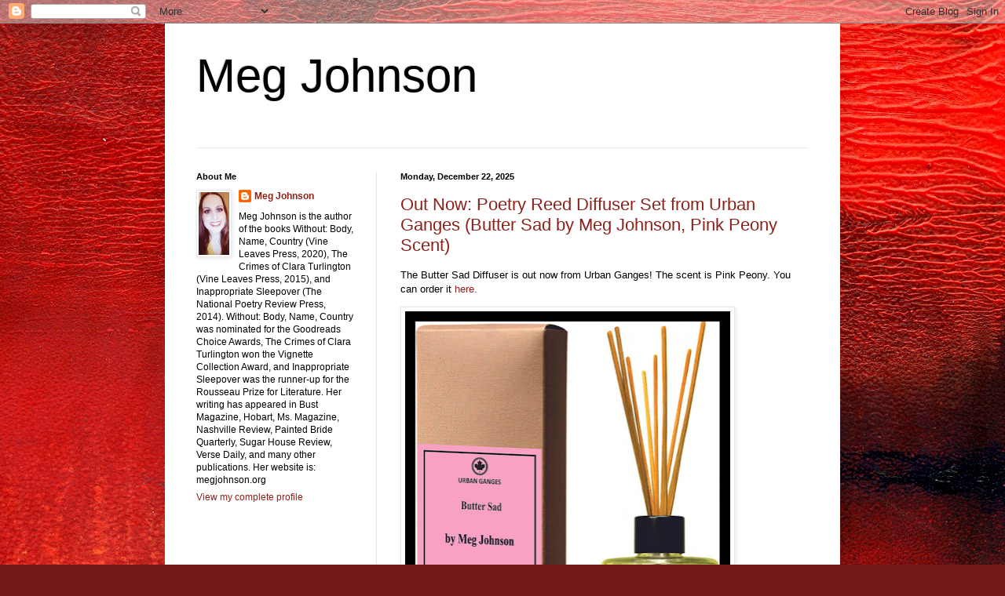

--- FILE ---
content_type: text/html; charset=UTF-8
request_url: https://megjohnsonmegjohnson.blogspot.com/
body_size: 22686
content:
<!DOCTYPE html>
<html class='v2' dir='ltr' lang='en'>
<head>
<link href='https://www.blogger.com/static/v1/widgets/335934321-css_bundle_v2.css' rel='stylesheet' type='text/css'/>
<meta content='width=1100' name='viewport'/>
<meta content='text/html; charset=UTF-8' http-equiv='Content-Type'/>
<meta content='blogger' name='generator'/>
<link href='https://megjohnsonmegjohnson.blogspot.com/favicon.ico' rel='icon' type='image/x-icon'/>
<link href='https://megjohnsonmegjohnson.blogspot.com/' rel='canonical'/>
<link rel="alternate" type="application/atom+xml" title="Meg Johnson - Atom" href="https://megjohnsonmegjohnson.blogspot.com/feeds/posts/default" />
<link rel="alternate" type="application/rss+xml" title="Meg Johnson - RSS" href="https://megjohnsonmegjohnson.blogspot.com/feeds/posts/default?alt=rss" />
<link rel="service.post" type="application/atom+xml" title="Meg Johnson - Atom" href="https://www.blogger.com/feeds/4238163770192633922/posts/default" />
<link rel="me" href="https://www.blogger.com/profile/16485266987142705124" />
<!--Can't find substitution for tag [blog.ieCssRetrofitLinks]-->
<meta content='https://megjohnsonmegjohnson.blogspot.com/' property='og:url'/>
<meta content='Meg Johnson' property='og:title'/>
<meta content='' property='og:description'/>
<title>Meg Johnson</title>
<style id='page-skin-1' type='text/css'><!--
/*
-----------------------------------------------
Blogger Template Style
Name:     Simple
Designer: Blogger
URL:      www.blogger.com
----------------------------------------------- */
/* Content
----------------------------------------------- */
body {
font: normal normal 12px Arial, Tahoma, Helvetica, FreeSans, sans-serif;
color: #000000;
background: #721817 url(//themes.googleusercontent.com/image?id=0BwVBOzw_-hbMODkyZmM5YWEtOTA5YS00YmYwLThhNzMtMzVjZDAyY2MzZThh) no-repeat fixed top center /* Credit: johnwoodcock (http://www.istockphoto.com/googleimages.php?id=5305090&platform=blogger) */;
padding: 0 40px 40px 40px;
}
html body .region-inner {
min-width: 0;
max-width: 100%;
width: auto;
}
h2 {
font-size: 22px;
}
a:link {
text-decoration:none;
color: #8d2019;
}
a:visited {
text-decoration:none;
color: #787878;
}
a:hover {
text-decoration:underline;
color: #ff3b1b;
}
.body-fauxcolumn-outer .fauxcolumn-inner {
background: transparent none repeat scroll top left;
_background-image: none;
}
.body-fauxcolumn-outer .cap-top {
position: absolute;
z-index: 1;
height: 400px;
width: 100%;
}
.body-fauxcolumn-outer .cap-top .cap-left {
width: 100%;
background: transparent none repeat-x scroll top left;
_background-image: none;
}
.content-outer {
-moz-box-shadow: 0 0 40px rgba(0, 0, 0, .15);
-webkit-box-shadow: 0 0 5px rgba(0, 0, 0, .15);
-goog-ms-box-shadow: 0 0 10px #333333;
box-shadow: 0 0 40px rgba(0, 0, 0, .15);
margin-bottom: 1px;
}
.content-inner {
padding: 10px 10px;
}
.content-inner {
background-color: #ffffff;
}
/* Header
----------------------------------------------- */
.header-outer {
background: transparent none repeat-x scroll 0 -400px;
_background-image: none;
}
.Header h1 {
font: normal normal 60px Arial, Tahoma, Helvetica, FreeSans, sans-serif;
color: #000000;
text-shadow: -1px -1px 1px rgba(0, 0, 0, .2);
}
.Header h1 a {
color: #000000;
}
.Header .description {
font-size: 140%;
color: #616161;
}
.header-inner .Header .titlewrapper {
padding: 22px 30px;
}
.header-inner .Header .descriptionwrapper {
padding: 0 30px;
}
/* Tabs
----------------------------------------------- */
.tabs-inner .section:first-child {
border-top: 1px solid #e9e9e9;
}
.tabs-inner .section:first-child ul {
margin-top: -1px;
border-top: 1px solid #e9e9e9;
border-left: 0 solid #e9e9e9;
border-right: 0 solid #e9e9e9;
}
.tabs-inner .widget ul {
background: #f0f0f0 url(https://resources.blogblog.com/blogblog/data/1kt/simple/gradients_light.png) repeat-x scroll 0 -800px;
_background-image: none;
border-bottom: 1px solid #e9e9e9;
margin-top: 0;
margin-left: -30px;
margin-right: -30px;
}
.tabs-inner .widget li a {
display: inline-block;
padding: .6em 1em;
font: normal normal 14px Arial, Tahoma, Helvetica, FreeSans, sans-serif;
color: #8d8d8d;
border-left: 1px solid #ffffff;
border-right: 1px solid #e9e9e9;
}
.tabs-inner .widget li:first-child a {
border-left: none;
}
.tabs-inner .widget li.selected a, .tabs-inner .widget li a:hover {
color: #000000;
background-color: #e9e9e9;
text-decoration: none;
}
/* Columns
----------------------------------------------- */
.main-outer {
border-top: 0 solid #e9e9e9;
}
.fauxcolumn-left-outer .fauxcolumn-inner {
border-right: 1px solid #e9e9e9;
}
.fauxcolumn-right-outer .fauxcolumn-inner {
border-left: 1px solid #e9e9e9;
}
/* Headings
----------------------------------------------- */
div.widget > h2,
div.widget h2.title {
margin: 0 0 1em 0;
font: normal bold 11px Arial, Tahoma, Helvetica, FreeSans, sans-serif;
color: #000000;
}
/* Widgets
----------------------------------------------- */
.widget .zippy {
color: #8d8d8d;
text-shadow: 2px 2px 1px rgba(0, 0, 0, .1);
}
.widget .popular-posts ul {
list-style: none;
}
/* Posts
----------------------------------------------- */
h2.date-header {
font: normal bold 11px Arial, Tahoma, Helvetica, FreeSans, sans-serif;
}
.date-header span {
background-color: transparent;
color: #000000;
padding: inherit;
letter-spacing: inherit;
margin: inherit;
}
.main-inner {
padding-top: 30px;
padding-bottom: 30px;
}
.main-inner .column-center-inner {
padding: 0 15px;
}
.main-inner .column-center-inner .section {
margin: 0 15px;
}
.post {
margin: 0 0 25px 0;
}
h3.post-title, .comments h4 {
font: normal normal 22px Arial, Tahoma, Helvetica, FreeSans, sans-serif;
margin: .75em 0 0;
}
.post-body {
font-size: 110%;
line-height: 1.4;
position: relative;
}
.post-body img, .post-body .tr-caption-container, .Profile img, .Image img,
.BlogList .item-thumbnail img {
padding: 2px;
background: #ffffff;
border: 1px solid #e9e9e9;
-moz-box-shadow: 1px 1px 5px rgba(0, 0, 0, .1);
-webkit-box-shadow: 1px 1px 5px rgba(0, 0, 0, .1);
box-shadow: 1px 1px 5px rgba(0, 0, 0, .1);
}
.post-body img, .post-body .tr-caption-container {
padding: 5px;
}
.post-body .tr-caption-container {
color: #000000;
}
.post-body .tr-caption-container img {
padding: 0;
background: transparent;
border: none;
-moz-box-shadow: 0 0 0 rgba(0, 0, 0, .1);
-webkit-box-shadow: 0 0 0 rgba(0, 0, 0, .1);
box-shadow: 0 0 0 rgba(0, 0, 0, .1);
}
.post-header {
margin: 0 0 1.5em;
line-height: 1.6;
font-size: 90%;
}
.post-footer {
margin: 20px -2px 0;
padding: 5px 10px;
color: #424242;
background-color: #f4f4f4;
border-bottom: 1px solid #e9e9e9;
line-height: 1.6;
font-size: 90%;
}
#comments .comment-author {
padding-top: 1.5em;
border-top: 1px solid #e9e9e9;
background-position: 0 1.5em;
}
#comments .comment-author:first-child {
padding-top: 0;
border-top: none;
}
.avatar-image-container {
margin: .2em 0 0;
}
#comments .avatar-image-container img {
border: 1px solid #e9e9e9;
}
/* Comments
----------------------------------------------- */
.comments .comments-content .icon.blog-author {
background-repeat: no-repeat;
background-image: url([data-uri]);
}
.comments .comments-content .loadmore a {
border-top: 1px solid #8d8d8d;
border-bottom: 1px solid #8d8d8d;
}
.comments .comment-thread.inline-thread {
background-color: #f4f4f4;
}
.comments .continue {
border-top: 2px solid #8d8d8d;
}
/* Accents
---------------------------------------------- */
.section-columns td.columns-cell {
border-left: 1px solid #e9e9e9;
}
.blog-pager {
background: transparent none no-repeat scroll top center;
}
.blog-pager-older-link, .home-link,
.blog-pager-newer-link {
background-color: #ffffff;
padding: 5px;
}
.footer-outer {
border-top: 0 dashed #bbbbbb;
}
/* Mobile
----------------------------------------------- */
body.mobile  {
background-size: auto;
}
.mobile .body-fauxcolumn-outer {
background: transparent none repeat scroll top left;
}
.mobile .body-fauxcolumn-outer .cap-top {
background-size: 100% auto;
}
.mobile .content-outer {
-webkit-box-shadow: 0 0 3px rgba(0, 0, 0, .15);
box-shadow: 0 0 3px rgba(0, 0, 0, .15);
}
.mobile .tabs-inner .widget ul {
margin-left: 0;
margin-right: 0;
}
.mobile .post {
margin: 0;
}
.mobile .main-inner .column-center-inner .section {
margin: 0;
}
.mobile .date-header span {
padding: 0.1em 10px;
margin: 0 -10px;
}
.mobile h3.post-title {
margin: 0;
}
.mobile .blog-pager {
background: transparent none no-repeat scroll top center;
}
.mobile .footer-outer {
border-top: none;
}
.mobile .main-inner, .mobile .footer-inner {
background-color: #ffffff;
}
.mobile-index-contents {
color: #000000;
}
.mobile-link-button {
background-color: #8d2019;
}
.mobile-link-button a:link, .mobile-link-button a:visited {
color: #ffffff;
}
.mobile .tabs-inner .section:first-child {
border-top: none;
}
.mobile .tabs-inner .PageList .widget-content {
background-color: #e9e9e9;
color: #000000;
border-top: 1px solid #e9e9e9;
border-bottom: 1px solid #e9e9e9;
}
.mobile .tabs-inner .PageList .widget-content .pagelist-arrow {
border-left: 1px solid #e9e9e9;
}

--></style>
<style id='template-skin-1' type='text/css'><!--
body {
min-width: 860px;
}
.content-outer, .content-fauxcolumn-outer, .region-inner {
min-width: 860px;
max-width: 860px;
_width: 860px;
}
.main-inner .columns {
padding-left: 260px;
padding-right: 0px;
}
.main-inner .fauxcolumn-center-outer {
left: 260px;
right: 0px;
/* IE6 does not respect left and right together */
_width: expression(this.parentNode.offsetWidth -
parseInt("260px") -
parseInt("0px") + 'px');
}
.main-inner .fauxcolumn-left-outer {
width: 260px;
}
.main-inner .fauxcolumn-right-outer {
width: 0px;
}
.main-inner .column-left-outer {
width: 260px;
right: 100%;
margin-left: -260px;
}
.main-inner .column-right-outer {
width: 0px;
margin-right: -0px;
}
#layout {
min-width: 0;
}
#layout .content-outer {
min-width: 0;
width: 800px;
}
#layout .region-inner {
min-width: 0;
width: auto;
}
body#layout div.add_widget {
padding: 8px;
}
body#layout div.add_widget a {
margin-left: 32px;
}
--></style>
<style>
    body {background-image:url(\/\/themes.googleusercontent.com\/image?id=0BwVBOzw_-hbMODkyZmM5YWEtOTA5YS00YmYwLThhNzMtMzVjZDAyY2MzZThh);}
    
@media (max-width: 200px) { body {background-image:url(\/\/themes.googleusercontent.com\/image?id=0BwVBOzw_-hbMODkyZmM5YWEtOTA5YS00YmYwLThhNzMtMzVjZDAyY2MzZThh&options=w200);}}
@media (max-width: 400px) and (min-width: 201px) { body {background-image:url(\/\/themes.googleusercontent.com\/image?id=0BwVBOzw_-hbMODkyZmM5YWEtOTA5YS00YmYwLThhNzMtMzVjZDAyY2MzZThh&options=w400);}}
@media (max-width: 800px) and (min-width: 401px) { body {background-image:url(\/\/themes.googleusercontent.com\/image?id=0BwVBOzw_-hbMODkyZmM5YWEtOTA5YS00YmYwLThhNzMtMzVjZDAyY2MzZThh&options=w800);}}
@media (max-width: 1200px) and (min-width: 801px) { body {background-image:url(\/\/themes.googleusercontent.com\/image?id=0BwVBOzw_-hbMODkyZmM5YWEtOTA5YS00YmYwLThhNzMtMzVjZDAyY2MzZThh&options=w1200);}}
/* Last tag covers anything over one higher than the previous max-size cap. */
@media (min-width: 1201px) { body {background-image:url(\/\/themes.googleusercontent.com\/image?id=0BwVBOzw_-hbMODkyZmM5YWEtOTA5YS00YmYwLThhNzMtMzVjZDAyY2MzZThh&options=w1600);}}
  </style>
<link href='https://www.blogger.com/dyn-css/authorization.css?targetBlogID=4238163770192633922&amp;zx=910a366a-1632-4a42-9ae8-f9518b035744' media='none' onload='if(media!=&#39;all&#39;)media=&#39;all&#39;' rel='stylesheet'/><noscript><link href='https://www.blogger.com/dyn-css/authorization.css?targetBlogID=4238163770192633922&amp;zx=910a366a-1632-4a42-9ae8-f9518b035744' rel='stylesheet'/></noscript>
<meta name='google-adsense-platform-account' content='ca-host-pub-1556223355139109'/>
<meta name='google-adsense-platform-domain' content='blogspot.com'/>

<!-- data-ad-client=ca-pub-7068964658552544 -->

</head>
<body class='loading variant-pale'>
<div class='navbar section' id='navbar' name='Navbar'><div class='widget Navbar' data-version='1' id='Navbar1'><script type="text/javascript">
    function setAttributeOnload(object, attribute, val) {
      if(window.addEventListener) {
        window.addEventListener('load',
          function(){ object[attribute] = val; }, false);
      } else {
        window.attachEvent('onload', function(){ object[attribute] = val; });
      }
    }
  </script>
<div id="navbar-iframe-container"></div>
<script type="text/javascript" src="https://apis.google.com/js/platform.js"></script>
<script type="text/javascript">
      gapi.load("gapi.iframes:gapi.iframes.style.bubble", function() {
        if (gapi.iframes && gapi.iframes.getContext) {
          gapi.iframes.getContext().openChild({
              url: 'https://www.blogger.com/navbar/4238163770192633922?origin\x3dhttps://megjohnsonmegjohnson.blogspot.com',
              where: document.getElementById("navbar-iframe-container"),
              id: "navbar-iframe"
          });
        }
      });
    </script><script type="text/javascript">
(function() {
var script = document.createElement('script');
script.type = 'text/javascript';
script.src = '//pagead2.googlesyndication.com/pagead/js/google_top_exp.js';
var head = document.getElementsByTagName('head')[0];
if (head) {
head.appendChild(script);
}})();
</script>
</div></div>
<div itemscope='itemscope' itemtype='http://schema.org/Blog' style='display: none;'>
<meta content='Meg Johnson' itemprop='name'/>
</div>
<div class='body-fauxcolumns'>
<div class='fauxcolumn-outer body-fauxcolumn-outer'>
<div class='cap-top'>
<div class='cap-left'></div>
<div class='cap-right'></div>
</div>
<div class='fauxborder-left'>
<div class='fauxborder-right'></div>
<div class='fauxcolumn-inner'>
</div>
</div>
<div class='cap-bottom'>
<div class='cap-left'></div>
<div class='cap-right'></div>
</div>
</div>
</div>
<div class='content'>
<div class='content-fauxcolumns'>
<div class='fauxcolumn-outer content-fauxcolumn-outer'>
<div class='cap-top'>
<div class='cap-left'></div>
<div class='cap-right'></div>
</div>
<div class='fauxborder-left'>
<div class='fauxborder-right'></div>
<div class='fauxcolumn-inner'>
</div>
</div>
<div class='cap-bottom'>
<div class='cap-left'></div>
<div class='cap-right'></div>
</div>
</div>
</div>
<div class='content-outer'>
<div class='content-cap-top cap-top'>
<div class='cap-left'></div>
<div class='cap-right'></div>
</div>
<div class='fauxborder-left content-fauxborder-left'>
<div class='fauxborder-right content-fauxborder-right'></div>
<div class='content-inner'>
<header>
<div class='header-outer'>
<div class='header-cap-top cap-top'>
<div class='cap-left'></div>
<div class='cap-right'></div>
</div>
<div class='fauxborder-left header-fauxborder-left'>
<div class='fauxborder-right header-fauxborder-right'></div>
<div class='region-inner header-inner'>
<div class='header section' id='header' name='Header'><div class='widget Header' data-version='1' id='Header1'>
<div id='header-inner'>
<div class='titlewrapper'>
<h1 class='title'>
Meg Johnson
</h1>
</div>
<div class='descriptionwrapper'>
<p class='description'><span>
</span></p>
</div>
</div>
</div></div>
</div>
</div>
<div class='header-cap-bottom cap-bottom'>
<div class='cap-left'></div>
<div class='cap-right'></div>
</div>
</div>
</header>
<div class='tabs-outer'>
<div class='tabs-cap-top cap-top'>
<div class='cap-left'></div>
<div class='cap-right'></div>
</div>
<div class='fauxborder-left tabs-fauxborder-left'>
<div class='fauxborder-right tabs-fauxborder-right'></div>
<div class='region-inner tabs-inner'>
<div class='tabs no-items section' id='crosscol' name='Cross-Column'></div>
<div class='tabs no-items section' id='crosscol-overflow' name='Cross-Column 2'></div>
</div>
</div>
<div class='tabs-cap-bottom cap-bottom'>
<div class='cap-left'></div>
<div class='cap-right'></div>
</div>
</div>
<div class='main-outer'>
<div class='main-cap-top cap-top'>
<div class='cap-left'></div>
<div class='cap-right'></div>
</div>
<div class='fauxborder-left main-fauxborder-left'>
<div class='fauxborder-right main-fauxborder-right'></div>
<div class='region-inner main-inner'>
<div class='columns fauxcolumns'>
<div class='fauxcolumn-outer fauxcolumn-center-outer'>
<div class='cap-top'>
<div class='cap-left'></div>
<div class='cap-right'></div>
</div>
<div class='fauxborder-left'>
<div class='fauxborder-right'></div>
<div class='fauxcolumn-inner'>
</div>
</div>
<div class='cap-bottom'>
<div class='cap-left'></div>
<div class='cap-right'></div>
</div>
</div>
<div class='fauxcolumn-outer fauxcolumn-left-outer'>
<div class='cap-top'>
<div class='cap-left'></div>
<div class='cap-right'></div>
</div>
<div class='fauxborder-left'>
<div class='fauxborder-right'></div>
<div class='fauxcolumn-inner'>
</div>
</div>
<div class='cap-bottom'>
<div class='cap-left'></div>
<div class='cap-right'></div>
</div>
</div>
<div class='fauxcolumn-outer fauxcolumn-right-outer'>
<div class='cap-top'>
<div class='cap-left'></div>
<div class='cap-right'></div>
</div>
<div class='fauxborder-left'>
<div class='fauxborder-right'></div>
<div class='fauxcolumn-inner'>
</div>
</div>
<div class='cap-bottom'>
<div class='cap-left'></div>
<div class='cap-right'></div>
</div>
</div>
<!-- corrects IE6 width calculation -->
<div class='columns-inner'>
<div class='column-center-outer'>
<div class='column-center-inner'>
<div class='main section' id='main' name='Main'><div class='widget Blog' data-version='1' id='Blog1'>
<div class='blog-posts hfeed'>

          <div class="date-outer">
        
<h2 class='date-header'><span>Monday, December 22, 2025</span></h2>

          <div class="date-posts">
        
<div class='post-outer'>
<div class='post hentry uncustomized-post-template' itemprop='blogPost' itemscope='itemscope' itemtype='http://schema.org/BlogPosting'>
<meta content='https://blogger.googleusercontent.com/img/b/R29vZ2xl/AVvXsEjC9G9iOOKWTjpuLZl9jQRNcfJpeHmoGOFDJLaWIjp-Z1WmmKFdTFCmFhok2EkLTqTMnEF3fYX_lPELSjsxo_zC6z0-1PbSzwjRYtGBYQ6WWrBrceqQpmCAqO5AM3Ar9npW8Sd5rWtTXfGyHjutfxNtAtbb_en84bklYi56uIveoe84COVPC9k8OFn_PiAh/w414-h640/poetry%20diffuser%20blog.png' itemprop='image_url'/>
<meta content='4238163770192633922' itemprop='blogId'/>
<meta content='4965705853592408192' itemprop='postId'/>
<a name='4965705853592408192'></a>
<h3 class='post-title entry-title' itemprop='name'>
<a href='https://megjohnsonmegjohnson.blogspot.com/2025/12/out-now-poetry-reed-diffuser-set-from.html'>Out Now: Poetry Reed Diffuser Set from Urban Ganges (Butter Sad by Meg Johnson, Pink Peony Scent)</a>
</h3>
<div class='post-header'>
<div class='post-header-line-1'></div>
</div>
<div class='post-body entry-content' id='post-body-4965705853592408192' itemprop='description articleBody'>
<p>The Butter Sad Diffuser is out now from Urban Ganges! The scent is Pink Peony. You can order it <a href="https://www.urbanganges.com/product-page/butter-sad-by-meg-johnson-pink-peony-poetry-reed-diffuser-set">here.</a></p><div class="separator" style="clear: both; text-align: center;"><a href="https://blogger.googleusercontent.com/img/b/R29vZ2xl/AVvXsEjC9G9iOOKWTjpuLZl9jQRNcfJpeHmoGOFDJLaWIjp-Z1WmmKFdTFCmFhok2EkLTqTMnEF3fYX_lPELSjsxo_zC6z0-1PbSzwjRYtGBYQ6WWrBrceqQpmCAqO5AM3Ar9npW8Sd5rWtTXfGyHjutfxNtAtbb_en84bklYi56uIveoe84COVPC9k8OFn_PiAh/s1350/poetry%20diffuser%20blog.png" style="clear: left; float: left; margin-bottom: 1em; margin-right: 1em;"><img border="0" data-original-height="1350" data-original-width="872" height="640" src="https://blogger.googleusercontent.com/img/b/R29vZ2xl/AVvXsEjC9G9iOOKWTjpuLZl9jQRNcfJpeHmoGOFDJLaWIjp-Z1WmmKFdTFCmFhok2EkLTqTMnEF3fYX_lPELSjsxo_zC6z0-1PbSzwjRYtGBYQ6WWrBrceqQpmCAqO5AM3Ar9npW8Sd5rWtTXfGyHjutfxNtAtbb_en84bklYi56uIveoe84COVPC9k8OFn_PiAh/w414-h640/poetry%20diffuser%20blog.png" width="414" /></a></div><br /><p><br /></p><p><br /></p><p><br /></p><p><br /></p><p><br /></p><p><br /></p><p><br /></p><p><br /></p><p><br /></p><p><br /></p><p><br /></p><p><br /></p><p><br /></p><p><br /></p><p><br /></p><p><br /></p><p><br /></p><p><br /></p><div class="separator" style="clear: both; text-align: center;"><a href="https://blogger.googleusercontent.com/img/b/R29vZ2xl/AVvXsEgSVJs0bj2p7MB2tN2YnMToLM52LDABp4BJFRZu9zgfwDMd4JOsStrgFuvOe0sMJP8KlOmlaEHvSG7zPI8oxEz8olOVY-k25y6FUitygZwxpFM48g90NBUPCpFMebpFk_k8EwOutP1RjUUwi6ABnKwUomaNSSTBCwX18eOgtwMS2ZOJ1y0HgGaDQeP7__jk/s1080/peony%20blog.png" style="clear: left; float: left; margin-bottom: 1em; margin-right: 1em;"><img border="0" data-original-height="843" data-original-width="1080" height="313" src="https://blogger.googleusercontent.com/img/b/R29vZ2xl/AVvXsEgSVJs0bj2p7MB2tN2YnMToLM52LDABp4BJFRZu9zgfwDMd4JOsStrgFuvOe0sMJP8KlOmlaEHvSG7zPI8oxEz8olOVY-k25y6FUitygZwxpFM48g90NBUPCpFMebpFk_k8EwOutP1RjUUwi6ABnKwUomaNSSTBCwX18eOgtwMS2ZOJ1y0HgGaDQeP7__jk/w400-h313/peony%20blog.png" width="400" /></a></div><br /><p><br /></p><p><br /></p><p><br /></p><p><br /></p><p><br /></p><p><br /></p><p><br /></p><p><br /></p><p><br /></p><p><br /></p><p>I was asked by Rochak Agarwal at <a href="https://www.urbanganges.com/">Urban Ganges</a>&nbsp;if my poem "Butter Sad" could be part of their series of <a href="https://www.urbanganges.com/poetryreediffusers">Poetry Reed Diffusers</a>. I think it's a great way to get poetry into more people's lives. The diffusers feature poems by a variety of poets including <a href="https://www.urbanganges.com/product-page/thin-ice-cracking-on-the-lake-by-timothy-liu-poetry-reed-diffuser-set">Timothy Liu</a>, <a href="https://www.urbanganges.com/product-page/ted-kooser-by-ink-black-rose-noir-poetry-reed-diffuser-set">Ted Kooser</a>, <a href="https://www.urbanganges.com/product-page/the-half-king-by-wyn-cooper-sandalwood-rose-poetry-reed-diffuser">Wyn Cooper</a>, and <a href="https://www.urbanganges.com/product-page/if-i-ever-mistake-you-for-a-poem-by-kelli-russell-agodo">Kelli Russell Agodon</a>.&nbsp;</p><p>The poem "Butter Sad"&nbsp;<a href="https://www.hobartpulp.com/web_features/4-poems--5">originally appeared</a> in the journal <i><a href="https://www.hobartpulp.com/web_features/author/megjohnson">Hobart</a></i>&nbsp;and is in my second book, <i><a href="https://www.megjohnson.org/the-crimes-of-clara-turlington.html">The Crimes of Clara Turlington</a></i>.&nbsp;</p><div class="separator" style="clear: both; text-align: center;"><a href="https://blogger.googleusercontent.com/img/b/R29vZ2xl/[base64]/s623/Butter%20Sad.jpg" style="clear: left; float: left; margin-bottom: 1em; margin-right: 1em;"><img border="0" data-original-height="623" data-original-width="414" height="640" src="https://blogger.googleusercontent.com/img/b/R29vZ2xl/[base64]/w426-h640/Butter%20Sad.jpg" width="426" /></a></div>
<div style='clear: both;'></div>
</div>
<div class='post-footer'>
<div class='post-footer-line post-footer-line-1'>
<span class='post-author vcard'>
Posted by
<span class='fn' itemprop='author' itemscope='itemscope' itemtype='http://schema.org/Person'>
<meta content='https://www.blogger.com/profile/16485266987142705124' itemprop='url'/>
<a class='g-profile' href='https://www.blogger.com/profile/16485266987142705124' rel='author' title='author profile'>
<span itemprop='name'>Meg Johnson</span>
</a>
</span>
</span>
<span class='post-timestamp'>
at
<meta content='https://megjohnsonmegjohnson.blogspot.com/2025/12/out-now-poetry-reed-diffuser-set-from.html' itemprop='url'/>
<a class='timestamp-link' href='https://megjohnsonmegjohnson.blogspot.com/2025/12/out-now-poetry-reed-diffuser-set-from.html' rel='bookmark' title='permanent link'><abbr class='published' itemprop='datePublished' title='2025-12-22T23:01:00-08:00'>11:01&#8239;PM</abbr></a>
</span>
<span class='post-comment-link'>
</span>
<span class='post-icons'>
<span class='item-action'>
<a href='https://www.blogger.com/email-post/4238163770192633922/4965705853592408192' title='Email Post'>
<img alt='' class='icon-action' height='13' src='https://resources.blogblog.com/img/icon18_email.gif' width='18'/>
</a>
</span>
<span class='item-control blog-admin pid-908875270'>
<a href='https://www.blogger.com/post-edit.g?blogID=4238163770192633922&postID=4965705853592408192&from=pencil' title='Edit Post'>
<img alt='' class='icon-action' height='18' src='https://resources.blogblog.com/img/icon18_edit_allbkg.gif' width='18'/>
</a>
</span>
</span>
<div class='post-share-buttons goog-inline-block'>
<a class='goog-inline-block share-button sb-email' href='https://www.blogger.com/share-post.g?blogID=4238163770192633922&postID=4965705853592408192&target=email' target='_blank' title='Email This'><span class='share-button-link-text'>Email This</span></a><a class='goog-inline-block share-button sb-blog' href='https://www.blogger.com/share-post.g?blogID=4238163770192633922&postID=4965705853592408192&target=blog' onclick='window.open(this.href, "_blank", "height=270,width=475"); return false;' target='_blank' title='BlogThis!'><span class='share-button-link-text'>BlogThis!</span></a><a class='goog-inline-block share-button sb-twitter' href='https://www.blogger.com/share-post.g?blogID=4238163770192633922&postID=4965705853592408192&target=twitter' target='_blank' title='Share to X'><span class='share-button-link-text'>Share to X</span></a><a class='goog-inline-block share-button sb-facebook' href='https://www.blogger.com/share-post.g?blogID=4238163770192633922&postID=4965705853592408192&target=facebook' onclick='window.open(this.href, "_blank", "height=430,width=640"); return false;' target='_blank' title='Share to Facebook'><span class='share-button-link-text'>Share to Facebook</span></a><a class='goog-inline-block share-button sb-pinterest' href='https://www.blogger.com/share-post.g?blogID=4238163770192633922&postID=4965705853592408192&target=pinterest' target='_blank' title='Share to Pinterest'><span class='share-button-link-text'>Share to Pinterest</span></a>
</div>
</div>
<div class='post-footer-line post-footer-line-2'>
<span class='post-labels'>
</span>
</div>
<div class='post-footer-line post-footer-line-3'>
<span class='post-location'>
</span>
</div>
</div>
</div>
</div>

          </div></div>
        

          <div class="date-outer">
        
<h2 class='date-header'><span>Sunday, December 21, 2025</span></h2>

          <div class="date-posts">
        
<div class='post-outer'>
<div class='post hentry uncustomized-post-template' itemprop='blogPost' itemscope='itemscope' itemtype='http://schema.org/BlogPosting'>
<meta content='https://blogger.googleusercontent.com/img/b/R29vZ2xl/AVvXsEgUvz8RY7Xv1ma61Go-bj7mMVsvyNFJh8vM5Jt9Arak9DfMy5DAeQkOIzAO2XxAKNs5Fxyc8tv5kZVbEuH2yRVpewoUFYRMu0EPjCY5cjUYoJ0vfJLPQhMR_IgDCPnMPrbj2tX7CrnEG2XQFxp8tRqj22Rz8tbc2EarATy_7op1srdTKcb5V3uBjyY_GTA8/w302-h640/Eleven%20Below.png' itemprop='image_url'/>
<meta content='4238163770192633922' itemprop='blogId'/>
<meta content='6052771966734988264' itemprop='postId'/>
<a name='6052771966734988264'></a>
<h3 class='post-title entry-title' itemprop='name'>
<a href='https://megjohnsonmegjohnson.blogspot.com/2025/12/cozy-night-in-play-free-online-games.html'>Cozy Night In: Play Free Online Games</a>
</h3>
<div class='post-header'>
<div class='post-header-line-1'></div>
</div>
<div class='post-body entry-content' id='post-body-6052771966734988264' itemprop='description articleBody'>
It has been freezing lately in the midwest. This was the weather a week ago (December 14) where I live.<p></p><div class="separator" style="clear: both; text-align: center;"><a href="https://blogger.googleusercontent.com/img/b/R29vZ2xl/AVvXsEgUvz8RY7Xv1ma61Go-bj7mMVsvyNFJh8vM5Jt9Arak9DfMy5DAeQkOIzAO2XxAKNs5Fxyc8tv5kZVbEuH2yRVpewoUFYRMu0EPjCY5cjUYoJ0vfJLPQhMR_IgDCPnMPrbj2tX7CrnEG2XQFxp8tRqj22Rz8tbc2EarATy_7op1srdTKcb5V3uBjyY_GTA8/s619/Eleven%20Below.png" imageanchor="1" style="margin-left: 1em; margin-right: 1em;"><img border="0" data-original-height="619" data-original-width="293" height="640" src="https://blogger.googleusercontent.com/img/b/R29vZ2xl/AVvXsEgUvz8RY7Xv1ma61Go-bj7mMVsvyNFJh8vM5Jt9Arak9DfMy5DAeQkOIzAO2XxAKNs5Fxyc8tv5kZVbEuH2yRVpewoUFYRMu0EPjCY5cjUYoJ0vfJLPQhMR_IgDCPnMPrbj2tX7CrnEG2XQFxp8tRqj22Rz8tbc2EarATy_7op1srdTKcb5V3uBjyY_GTA8/w302-h640/Eleven%20Below.png" width="302" /></a></div><div class="separator" style="clear: both; text-align: center;"><br /></div><div class="separator" style="clear: both; text-align: left;">It is definitely time to have some cozy indoor activities planned. Things you can do while covered by a warm blanket and drinking hot apple cider. (Have you had cider with Red Hots candy dissolved in it? I definitely recommend it.)</div><br />Mortgage Calculator has a giant collection of free online games. You can play <a href="https://mortgagecalculator.org/money-games/">all the games</a> without having to create an account, sign in, or download an app. All the games are ad-free. The games are designed to be educational for kids while also being fun for adults.  <br /><br />My favorite game right now is <a href="https://www.mortgagecalculator.org/money-games/wordmeister/">Wordmeister</a> from the <a href="https://mortgagecalculator.org/money-games/#boardgames">Board Games</a> section. The night I played rounds of Wordmeister, it helped me unwind before I fell asleep. The next time I play, I hope my scores will be higher.<div><br /></div><div class="separator" style="clear: both; text-align: center;"><a href="https://blogger.googleusercontent.com/img/b/R29vZ2xl/AVvXsEgbcKMdpIXvMXs2EHEW2GB_mUpdXM3pxAEVSWMCkBAjWl9D4Jtl5kPi0Y2qUXMoou0Gaj346JVTJbrNhC44IWbKazl2aqvPZTAobISAm1NswHqHg1OOzWDctyAu06xvX3KwKnbiz_T-PTlzXI936fqRezU6-zx1TewVDbFguyH4hpvkX3l20F6pEMHKHn23/s1131/W1.png" imageanchor="1" style="clear: left; float: left; margin-bottom: 1em; margin-right: 1em;"><img border="0" data-original-height="638" data-original-width="1131" height="362" src="https://blogger.googleusercontent.com/img/b/R29vZ2xl/AVvXsEgbcKMdpIXvMXs2EHEW2GB_mUpdXM3pxAEVSWMCkBAjWl9D4Jtl5kPi0Y2qUXMoou0Gaj346JVTJbrNhC44IWbKazl2aqvPZTAobISAm1NswHqHg1OOzWDctyAu06xvX3KwKnbiz_T-PTlzXI936fqRezU6-zx1TewVDbFguyH4hpvkX3l20F6pEMHKHn23/w640-h362/W1.png" width="640" /></a></div><br /><div><br /></div><div><br /></div><div><br /></div><div><br /></div><div><br /></div><div><br /></div><div><br /></div><div><br /></div><div><br /></div><div><br /></div><div><br /></div><div><br /></div><div><br /></div><div><br /></div><div><br /></div><div><br /></div><div><br /></div><div><br /></div><div><br /></div><div><br /></div><div class="separator" style="clear: both; text-align: center;"><a href="https://blogger.googleusercontent.com/img/b/R29vZ2xl/AVvXsEg9aiRtJEUWp9OR89tVBaeLjBBsljHceOKNhW_nAdMaOG6H6V1KnfO7Gmh7Gy4M_kX5Rf8iFaAbDoVTXSSIY0GNHPh2TI5R-WFNEEpOUViuSv5QjXoBiGZ9QA82dfdiGI6rqdJ5cvTJGs0mjmgoMBlZ3Duu4QPotu5H1qK5AXk42cirAlEelS71a4ubfcX2/s1130/W2.png" imageanchor="1" style="clear: left; float: left; margin-bottom: 1em; margin-right: 1em;"><img border="0" data-original-height="638" data-original-width="1130" height="226" src="https://blogger.googleusercontent.com/img/b/R29vZ2xl/AVvXsEg9aiRtJEUWp9OR89tVBaeLjBBsljHceOKNhW_nAdMaOG6H6V1KnfO7Gmh7Gy4M_kX5Rf8iFaAbDoVTXSSIY0GNHPh2TI5R-WFNEEpOUViuSv5QjXoBiGZ9QA82dfdiGI6rqdJ5cvTJGs0mjmgoMBlZ3Duu4QPotu5H1qK5AXk42cirAlEelS71a4ubfcX2/w400-h226/W2.png" width="400" /></a></div><br /><div><br /></div><div><br /></div><div><br /></div><div><br /></div><div><br /></div><div><br /></div><div><br /></div><div><br /></div><div><br /></div><div><br /></div><div><br /></div><div><br /></div><div class="separator" style="clear: both; text-align: center;"><a href="https://blogger.googleusercontent.com/img/b/R29vZ2xl/AVvXsEgsITfxPY_bwZr2cLlyE4pywUJROLgzFlM8-usDNyIfocaGrhG1YyvyWZeCYeoPmrDb3BFnAcj05MRNESg9BIOmbsfYh5TBfZWVUS2MNSQizGnJ5NyIlR8p8N_jV6QlJ4i7x0f4kbmDcf_XZMCWIyhEXVX1xm3QaCFOQ8OBVJsz4F0IqMBfg8hiyWvgNuRu/s1136/W3.png" imageanchor="1" style="clear: left; float: left; margin-bottom: 1em; margin-right: 1em;"><img border="0" data-original-height="635" data-original-width="1136" height="224" src="https://blogger.googleusercontent.com/img/b/R29vZ2xl/AVvXsEgsITfxPY_bwZr2cLlyE4pywUJROLgzFlM8-usDNyIfocaGrhG1YyvyWZeCYeoPmrDb3BFnAcj05MRNESg9BIOmbsfYh5TBfZWVUS2MNSQizGnJ5NyIlR8p8N_jV6QlJ4i7x0f4kbmDcf_XZMCWIyhEXVX1xm3QaCFOQ8OBVJsz4F0IqMBfg8hiyWvgNuRu/w400-h224/W3.png" width="400" /></a></div><br /><div><br /></div><div><br /></div><div><br /></div><div><br /></div><div><br /></div><div><br /></div><div><br /></div><div><br /></div><div><br /></div><div><br /></div><div><br /></div><div><br /></div><div class="separator" style="clear: both; text-align: center;"><a href="https://blogger.googleusercontent.com/img/b/R29vZ2xl/AVvXsEiTllPCenFDhyV-gmq4VBJpEbo-ek66-9GyUFVXliNca22yD6a0aYrMcosKWkXpRzBx9IpJucSaVKjRp9FhuUKhv39iiOEy9qQH8diOYAw_4OjunHNQYgVgvLYLXNd_OeaikH4YbAQ170WV1bwmT-4w1cgMlsBXn67F8TQ_Z4wtxkRazHSYlH0vNeedqbY_/s1134/W4.png" imageanchor="1" style="clear: left; float: left; margin-bottom: 1em; margin-right: 1em;"><img border="0" data-original-height="641" data-original-width="1134" height="226" src="https://blogger.googleusercontent.com/img/b/R29vZ2xl/AVvXsEiTllPCenFDhyV-gmq4VBJpEbo-ek66-9GyUFVXliNca22yD6a0aYrMcosKWkXpRzBx9IpJucSaVKjRp9FhuUKhv39iiOEy9qQH8diOYAw_4OjunHNQYgVgvLYLXNd_OeaikH4YbAQ170WV1bwmT-4w1cgMlsBXn67F8TQ_Z4wtxkRazHSYlH0vNeedqbY_/w400-h226/W4.png" width="400" /></a></div><br /><div><br /></div><div><br /></div><div><br /></div><div><br /></div><div><br /></div><div><br /></div><div><br /></div><div><br /></div><div><br /></div><div><br /></div><div><br /></div><div><br /></div><div class="separator" style="clear: both; text-align: center;"><a href="https://blogger.googleusercontent.com/img/b/R29vZ2xl/AVvXsEjzxChyqpaOK_NhQwfh3_jyW_ggIEUPBBUE0FTl0vvUTcEEtlOXOdOGtr6cL6Jp65HV11Unb3eWvrr335Dr3TYKDYu55-u11KrIkBkj9mekez05vPB8KYO-HEwspkOKmQa0uSri9Gr924TGbOc80SLdlyLqjJ58kI2GM8uyLHJbHBkNAvzZ0U0O-Ne1c1ff/s1136/W5.png" imageanchor="1" style="clear: left; float: left; margin-bottom: 1em; margin-right: 1em;"><img border="0" data-original-height="634" data-original-width="1136" height="224" src="https://blogger.googleusercontent.com/img/b/R29vZ2xl/AVvXsEjzxChyqpaOK_NhQwfh3_jyW_ggIEUPBBUE0FTl0vvUTcEEtlOXOdOGtr6cL6Jp65HV11Unb3eWvrr335Dr3TYKDYu55-u11KrIkBkj9mekez05vPB8KYO-HEwspkOKmQa0uSri9Gr924TGbOc80SLdlyLqjJ58kI2GM8uyLHJbHBkNAvzZ0U0O-Ne1c1ff/w400-h224/W5.png" width="400" /></a></div><br /><div><br /></div><div><br /></div><div><br /></div><div><br /></div><div><br /></div><div><br /></div><div><br /></div><div><br /></div><div><br /></div><div><br /></div><div><br /></div><div><br /></div><div class="separator" style="clear: both; text-align: center;"><a href="https://blogger.googleusercontent.com/img/b/R29vZ2xl/AVvXsEhZAyFDvyND9jwFHsy-OqnY3ATijc6t62EflLfz8o52osZv7SB9XAkXqxfq1Di5JKRPdmyCSZLpNbMKnBf9iXpSqZftuYY-n6wh-nxYe4uxUfq189Zb1WHEKLiYbr0GPD5L9MRcF5Os8j2O84cNFNPXi-nxcc-q2MxAyr7r6NidIlvCuv0WRc05iCQAjUYy/s1129/W6.png" imageanchor="1" style="clear: left; float: left; margin-bottom: 1em; margin-right: 1em;"><img border="0" data-original-height="633" data-original-width="1129" height="224" src="https://blogger.googleusercontent.com/img/b/R29vZ2xl/AVvXsEhZAyFDvyND9jwFHsy-OqnY3ATijc6t62EflLfz8o52osZv7SB9XAkXqxfq1Di5JKRPdmyCSZLpNbMKnBf9iXpSqZftuYY-n6wh-nxYe4uxUfq189Zb1WHEKLiYbr0GPD5L9MRcF5Os8j2O84cNFNPXi-nxcc-q2MxAyr7r6NidIlvCuv0WRc05iCQAjUYy/w400-h224/W6.png" width="400" /></a></div><br /><div><br /></div><div><br /></div><div><br /></div><div><br /></div><div><br /></div><div><br /></div><div><br /></div><div><br /></div><div><br /></div><div><br /></div><div><br /></div><div><br /></div><div><br /></div><div><span style="background-color: white; color: #222222; font-family: Arial, Helvetica, sans-serif; font-size: small;">I think my nephews would like the <a href="https://mortgagecalculator.org/money-games/#restaurantsimulationgames">Restaurant Games</a>, so I'm saving the link for that category. I think my five-year-old nephew would like the <a href="https://www.mortgagecalculator.org/money-games/serve-the-pizza/">Serve the Pizza</a> game. It's a cute game and a fresh take on matching exercises for kids.</span></div><div><div class="separator" style="clear: both; text-align: center;"><a href="https://blogger.googleusercontent.com/img/b/R29vZ2xl/AVvXsEhZmhi_5zrNXsUngelJ9r2kFcj7ribpn6QzMv1yKb_XaJ_O3nDoQDKNBZpm7EgMYJd4_2jYbCQtP6VIpaBb1bqwaN3vYeXuWE5L8A5F54C2V2XtdI3oCXrllq3Setxttg3TIej3I0gfDLd5YaeBBNFUICPB9hSZiCg_DwrHADsAWi8F1fWfqbIWGolk0kl5/s1366/P1.png" imageanchor="1" style="clear: left; float: left; margin-bottom: 1em; margin-right: 1em;"><img border="0" data-original-height="635" data-original-width="1366" height="186" src="https://blogger.googleusercontent.com/img/b/R29vZ2xl/AVvXsEhZmhi_5zrNXsUngelJ9r2kFcj7ribpn6QzMv1yKb_XaJ_O3nDoQDKNBZpm7EgMYJd4_2jYbCQtP6VIpaBb1bqwaN3vYeXuWE5L8A5F54C2V2XtdI3oCXrllq3Setxttg3TIej3I0gfDLd5YaeBBNFUICPB9hSZiCg_DwrHADsAWi8F1fWfqbIWGolk0kl5/w400-h186/P1.png" width="400" /></a></div><br /><span style="background-color: white; color: #222222; font-family: Arial, Helvetica, sans-serif; font-size: small;"><br /></span></div><div><span style="background-color: white; color: #222222; font-family: Arial, Helvetica, sans-serif; font-size: small;"><br /></span></div><div><span style="background-color: white; color: #222222; font-family: Arial, Helvetica, sans-serif; font-size: small;"><br /></span></div><div><span style="background-color: white; color: #222222; font-family: Arial, Helvetica, sans-serif; font-size: small;"><br /></span></div><div><span style="background-color: white; color: #222222; font-family: Arial, Helvetica, sans-serif; font-size: small;"><br /></span></div><div><span style="background-color: white; color: #222222; font-family: Arial, Helvetica, sans-serif; font-size: small;"><br /></span></div><div><span style="background-color: white; color: #222222; font-family: Arial, Helvetica, sans-serif; font-size: small;"><br /></span></div><div><span style="background-color: white; color: #222222; font-family: Arial, Helvetica, sans-serif; font-size: small;"><br /></span></div><div><span style="background-color: white; color: #222222; font-family: Arial, Helvetica, sans-serif; font-size: small;"><br /></span></div><div><span style="background-color: white; color: #222222; font-family: Arial, Helvetica, sans-serif; font-size: small;"><br /></span></div><div><br /></div><div><div class="separator" style="clear: both; text-align: center;"><a href="https://blogger.googleusercontent.com/img/b/R29vZ2xl/AVvXsEgfMRbSLzuWAjY6vH7u0ltZoT9mDNceUu6H5ilHcuwuKv3b-7nfQIeFuBDiYj4ohoknql1uWaBJYpjCtsB94bseKmnZ5N63Wtg87IB_HA85rTKPW59vcLn0nOVcuyfAkIDWUcb_Ci61mEl5JE3dX5oMyh1xx9WRJrFCT4HqrDJUCa59K3MWValPkbCafPsn/s1366/P2.png" imageanchor="1" style="clear: left; float: left; margin-bottom: 1em; margin-right: 1em;"><img border="0" data-original-height="630" data-original-width="1366" height="185" src="https://blogger.googleusercontent.com/img/b/R29vZ2xl/AVvXsEgfMRbSLzuWAjY6vH7u0ltZoT9mDNceUu6H5ilHcuwuKv3b-7nfQIeFuBDiYj4ohoknql1uWaBJYpjCtsB94bseKmnZ5N63Wtg87IB_HA85rTKPW59vcLn0nOVcuyfAkIDWUcb_Ci61mEl5JE3dX5oMyh1xx9WRJrFCT4HqrDJUCa59K3MWValPkbCafPsn/w400-h185/P2.png" width="400" /></a></div><span style="background-color: white; color: #222222; font-family: Arial, Helvetica, sans-serif; font-size: small;"><br /></span></div><div><span style="background-color: white; color: #222222; font-family: Arial, Helvetica, sans-serif; font-size: small;"><br /></span></div><div><span style="background-color: white; color: #222222; font-family: Arial, Helvetica, sans-serif; font-size: small;"><br /></span></div><div><span style="background-color: white; color: #222222; font-family: Arial, Helvetica, sans-serif; font-size: small;"><br /></span></div><div><span style="background-color: white; color: #222222; font-family: Arial, Helvetica, sans-serif; font-size: small;"><br /></span></div><div><span style="background-color: white; color: #222222; font-family: Arial, Helvetica, sans-serif; font-size: small;"><br /></span></div><div><span style="background-color: white; color: #222222; font-family: Arial, Helvetica, sans-serif; font-size: small;"><br /></span></div><div><span style="background-color: white; color: #222222; font-family: Arial, Helvetica, sans-serif; font-size: small;"><br /></span></div><div><span style="background-color: white; color: #222222; font-family: Arial, Helvetica, sans-serif; font-size: small;"><br /></span></div><div><span style="background-color: white; color: #222222; font-family: Arial, Helvetica, sans-serif; font-size: small;"><br /></span></div><div><span style="background-color: white; color: #222222; font-family: Arial, Helvetica, sans-serif; font-size: small;"><br /></span></div><div><br /></div><div><div><span style="background-color: white; color: inherit; font-family: Arial, Helvetica, sans-serif; font-size: small;">Even though Mortgage Calculator already has a huge number of games, they are continuing to add more. If there is an educational concept you would like to see covered in a game, you can send a message with feedback. If Mortgage Calculator likes your idea, they will create a custom game and let you test it first in the beta launch.&nbsp;&nbsp;</span></div><div><div style="background-color: white; color: #222222; font-family: Arial, Helvetica, sans-serif; font-size: small;"><span style="color: inherit;"><div><br /></div><div>Today is the Winter Solstice, so it's the perfect day (and season) to be inside playing free online games.</div></span></div><div style="background-color: white; color: #222222; font-family: Arial, Helvetica, sans-serif; font-size: small;"><br /></div><div style="background-color: white; color: #222222; font-family: Arial, Helvetica, sans-serif; font-size: small;">Stay warm!</div></div></div>
<div style='clear: both;'></div>
</div>
<div class='post-footer'>
<div class='post-footer-line post-footer-line-1'>
<span class='post-author vcard'>
Posted by
<span class='fn' itemprop='author' itemscope='itemscope' itemtype='http://schema.org/Person'>
<meta content='https://www.blogger.com/profile/16485266987142705124' itemprop='url'/>
<a class='g-profile' href='https://www.blogger.com/profile/16485266987142705124' rel='author' title='author profile'>
<span itemprop='name'>Meg Johnson</span>
</a>
</span>
</span>
<span class='post-timestamp'>
at
<meta content='https://megjohnsonmegjohnson.blogspot.com/2025/12/cozy-night-in-play-free-online-games.html' itemprop='url'/>
<a class='timestamp-link' href='https://megjohnsonmegjohnson.blogspot.com/2025/12/cozy-night-in-play-free-online-games.html' rel='bookmark' title='permanent link'><abbr class='published' itemprop='datePublished' title='2025-12-21T10:24:00-08:00'>10:24&#8239;AM</abbr></a>
</span>
<span class='post-comment-link'>
</span>
<span class='post-icons'>
<span class='item-action'>
<a href='https://www.blogger.com/email-post/4238163770192633922/6052771966734988264' title='Email Post'>
<img alt='' class='icon-action' height='13' src='https://resources.blogblog.com/img/icon18_email.gif' width='18'/>
</a>
</span>
<span class='item-control blog-admin pid-908875270'>
<a href='https://www.blogger.com/post-edit.g?blogID=4238163770192633922&postID=6052771966734988264&from=pencil' title='Edit Post'>
<img alt='' class='icon-action' height='18' src='https://resources.blogblog.com/img/icon18_edit_allbkg.gif' width='18'/>
</a>
</span>
</span>
<div class='post-share-buttons goog-inline-block'>
<a class='goog-inline-block share-button sb-email' href='https://www.blogger.com/share-post.g?blogID=4238163770192633922&postID=6052771966734988264&target=email' target='_blank' title='Email This'><span class='share-button-link-text'>Email This</span></a><a class='goog-inline-block share-button sb-blog' href='https://www.blogger.com/share-post.g?blogID=4238163770192633922&postID=6052771966734988264&target=blog' onclick='window.open(this.href, "_blank", "height=270,width=475"); return false;' target='_blank' title='BlogThis!'><span class='share-button-link-text'>BlogThis!</span></a><a class='goog-inline-block share-button sb-twitter' href='https://www.blogger.com/share-post.g?blogID=4238163770192633922&postID=6052771966734988264&target=twitter' target='_blank' title='Share to X'><span class='share-button-link-text'>Share to X</span></a><a class='goog-inline-block share-button sb-facebook' href='https://www.blogger.com/share-post.g?blogID=4238163770192633922&postID=6052771966734988264&target=facebook' onclick='window.open(this.href, "_blank", "height=430,width=640"); return false;' target='_blank' title='Share to Facebook'><span class='share-button-link-text'>Share to Facebook</span></a><a class='goog-inline-block share-button sb-pinterest' href='https://www.blogger.com/share-post.g?blogID=4238163770192633922&postID=6052771966734988264&target=pinterest' target='_blank' title='Share to Pinterest'><span class='share-button-link-text'>Share to Pinterest</span></a>
</div>
</div>
<div class='post-footer-line post-footer-line-2'>
<span class='post-labels'>
</span>
</div>
<div class='post-footer-line post-footer-line-3'>
<span class='post-location'>
</span>
</div>
</div>
</div>
</div>

          </div></div>
        

          <div class="date-outer">
        
<h2 class='date-header'><span>Thursday, November 6, 2025</span></h2>

          <div class="date-posts">
        
<div class='post-outer'>
<div class='post hentry uncustomized-post-template' itemprop='blogPost' itemscope='itemscope' itemtype='http://schema.org/BlogPosting'>
<meta content='https://blogger.googleusercontent.com/img/b/R29vZ2xl/AVvXsEjaLim25nb8jkd-8telNhnnFFEYR8SJlLG3tSjFuSdN7oVYPHyResjQKkg63RfX8lTp8_5fLFU-qTWVocbrEdx8lFgFhQVoB6WTWnF_x6sqhRyx3frVboq7RSHVKbXCtLxKr403xuxClqo-h6e4O45AUbuwFIJaNiEl8V5a830VmkyFjX9gF_yKoadcLP79/w333-h400/T%20leaves%20300dpi.jpg' itemprop='image_url'/>
<meta content='4238163770192633922' itemprop='blogId'/>
<meta content='502511618587510511' itemprop='postId'/>
<a name='502511618587510511'></a>
<h3 class='post-title entry-title' itemprop='name'>
<a href='https://megjohnsonmegjohnson.blogspot.com/2025/11/interview-with-tullio-desantis.html'>Interview with Tullio DeSantis</a>
</h3>
<div class='post-header'>
<div class='post-header-line-1'></div>
</div>
<div class='post-body entry-content' id='post-body-502511618587510511' itemprop='description articleBody'>
<p></p><table align="center" cellpadding="0" cellspacing="0" class="tr-caption-container" style="margin-left: auto; margin-right: auto;"><tbody><tr><td style="text-align: center;"><a href="https://blogger.googleusercontent.com/img/b/R29vZ2xl/AVvXsEjaLim25nb8jkd-8telNhnnFFEYR8SJlLG3tSjFuSdN7oVYPHyResjQKkg63RfX8lTp8_5fLFU-qTWVocbrEdx8lFgFhQVoB6WTWnF_x6sqhRyx3frVboq7RSHVKbXCtLxKr403xuxClqo-h6e4O45AUbuwFIJaNiEl8V5a830VmkyFjX9gF_yKoadcLP79/s2308/T%20leaves%20300dpi.jpg" style="margin-left: auto; margin-right: auto;"><img border="0" data-original-height="2308" data-original-width="1920" height="400" src="https://blogger.googleusercontent.com/img/b/R29vZ2xl/AVvXsEjaLim25nb8jkd-8telNhnnFFEYR8SJlLG3tSjFuSdN7oVYPHyResjQKkg63RfX8lTp8_5fLFU-qTWVocbrEdx8lFgFhQVoB6WTWnF_x6sqhRyx3frVboq7RSHVKbXCtLxKr403xuxClqo-h6e4O45AUbuwFIJaNiEl8V5a830VmkyFjX9gF_yKoadcLP79/w333-h400/T%20leaves%20300dpi.jpg" width="333" /></a></td></tr><tr><td class="tr-caption" style="text-align: center;">Tullio DeSantis</td></tr></tbody></table><p></p><p><span class="TextRun SCXW169595609 BCX8" data-contrast="auto" lang="EN-US" style="-webkit-tap-highlight-color: transparent; -webkit-user-drag: none; background-color: white; font-family: &quot;Times New Roman&quot;, &quot;Times New Roman_EmbeddedFont&quot;, &quot;Times New Roman_MSFontService&quot;, serif; font-size: 12pt; font-variant-ligatures: none; font-weight: bold; line-height: 18px; margin: 0px; padding: 0px; user-select: text;" xml:lang="EN-US"><span class="NormalTextRun SCXW169595609 BCX8" style="-webkit-tap-highlight-color: transparent; -webkit-user-drag: none; margin: 0px; padding: 0px; user-select: text;">Tullio DeSantis</span></span><span class="TextRun SCXW169595609 BCX8" data-contrast="auto" lang="EN-US" style="-webkit-tap-highlight-color: transparent; -webkit-user-drag: none; background-color: white; font-family: &quot;Times New Roman&quot;, &quot;Times New Roman_EmbeddedFont&quot;, &quot;Times New Roman_MSFontService&quot;, serif; font-size: 12pt; font-variant-ligatures: none; line-height: 18px; margin: 0px; padding: 0px; user-select: text;" xml:lang="EN-US"><span class="NormalTextRun SCXW169595609 BCX8" style="-webkit-tap-highlight-color: transparent; -webkit-user-drag: none; margin: 0px; padding: 0px; user-select: text;">&nbsp;(born November&nbsp;</span><span class="NormalTextRun SCXW169595609 BCX8" style="-webkit-tap-highlight-color: transparent; -webkit-user-drag: none; margin: 0px; padding: 0px; user-select: text;">7, 1948)&nbsp;</span><span class="NormalTextRun SCXW169595609 BCX8" style="-webkit-tap-highlight-color: transparent; -webkit-user-drag: none; margin: 0px; padding: 0px; user-select: text;">is a</span><span class="NormalTextRun SCXW169595609 BCX8" style="-webkit-tap-highlight-color: transparent; -webkit-user-drag: none; margin: 0px; padding: 0px; user-select: text;">n American</span><span class="NormalTextRun SCXW169595609 BCX8" style="-webkit-tap-highlight-color: transparent; -webkit-user-drag: none; margin: 0px; padding: 0px; user-select: text;">&nbsp;multidisciplinary artist and writer</span><span class="NormalTextRun SCXW169595609 BCX8" style="-webkit-tap-highlight-color: transparent; -webkit-user-drag: none; margin: 0px; padding: 0px; user-select: text;">&nbsp;whose work is informed by ancient and contemporary philosophy,&nbsp;</span><span class="NormalTextRun SCXW169595609 BCX8" style="-webkit-tap-highlight-color: transparent; -webkit-user-drag: none; margin: 0px; padding: 0px; user-select: text;">science, and the relationship between art and life.</span><span class="NormalTextRun SCXW169595609 BCX8" style="-webkit-tap-highlight-color: transparent; -webkit-user-drag: none; margin: 0px; padding: 0px; user-select: text;">&nbsp;</span><span class="NormalTextRun SCXW169595609 BCX8" style="-webkit-tap-highlight-color: transparent; -webkit-user-drag: none; margin: 0px; padding: 0px; user-select: text;">The work of Tullio DeSantis is represented exclusively and internationally by <a href="https://debellefeuille.com/artists/97-tullio-desantis/">Galerie&nbsp;</a></span><span class="NormalTextRun SCXW169595609 BCX8" style="-webkit-tap-highlight-color: transparent; -webkit-user-drag: none; margin: 0px; padding: 0px; user-select: text;"><a href="https://debellefeuille.com/artists/97-tullio-desantis/">de Bellefeuille</a></span><span class="NormalTextRun SCXW169595609 BCX8" style="-webkit-tap-highlight-color: transparent; -webkit-user-drag: none; margin: 0px; padding: 0px; user-select: text;">.</span><span class="NormalTextRun SCXW169595609 BCX8" style="-webkit-tap-highlight-color: transparent; -webkit-user-drag: none; margin: 0px; padding: 0px; user-select: text;">&nbsp;You can learn more about his storied career on <a href="https://en.wikipedia.org/wiki/Tullio_DeSantis">Wikipedia</a> and his current projects on his <a href="https://www.tulliodesantis.com/">website</a>. His&nbsp;</span><span class="NormalTextRun SCXW169595609 BCX8" style="-webkit-tap-highlight-color: transparent; -webkit-user-drag: none; margin: 0px; padding: 0px; user-select: text;">Instagram&nbsp;</span><span class="NormalTextRun SCXW169595609 BCX8" style="-webkit-tap-highlight-color: transparent; -webkit-user-drag: none; margin: 0px; padding: 0px; user-select: text;">is&nbsp;</span><span class="NormalTextRun SCXW169595609 BCX8" style="-webkit-tap-highlight-color: transparent; -webkit-user-drag: none; margin: 0px; padding: 0px; user-select: text;"><a href="https://www.instagram.com/tulliofrancescodesantis/?hl=en">@tulliofrancescodesantis</a>.</span><span class="NormalTextRun SCXW169595609 BCX8" style="-webkit-tap-highlight-color: transparent; -webkit-user-drag: none; margin: 0px; padding: 0px; user-select: text;">&nbsp;</span></span><span class="EOP SCXW169595609 BCX8" data-ccp-props="{&quot;134233118&quot;:false,&quot;201341983&quot;:0,&quot;335559739&quot;:0,&quot;335559740&quot;:240}" style="-webkit-tap-highlight-color: transparent; -webkit-user-drag: none; background-color: white; font-family: &quot;Times New Roman&quot;, &quot;Times New Roman_EmbeddedFont&quot;, &quot;Times New Roman_MSFontService&quot;, serif; font-size: 12pt; line-height: 18px; margin: 0px; padding: 0px; user-select: text;">&nbsp;</span></p><div class="OutlineElement Ltr SCXW136273619 BCX8" style="-webkit-tap-highlight-color: transparent; -webkit-user-drag: none; background-color: white; clear: both; cursor: text; direction: ltr; font-family: &quot;Segoe UI&quot;, &quot;Segoe UI Web&quot;, Arial, Verdana, sans-serif; font-size: 12px; margin: 0px; overflow: visible; padding: 0px; position: relative; user-select: text;"><p class="Paragraph SCXW136273619 BCX8" paraeid="{4109e92a-a5b7-4157-b2ea-f0ced534dfdc}{17}" paraid="913123788" style="-webkit-tap-highlight-color: transparent; -webkit-user-drag: none; background-color: transparent; color: windowtext; font-kerning: none; margin: 0px; overflow-wrap: break-word; padding: 0px; user-select: text; vertical-align: baseline;"><span class="TextRun SCXW136273619 BCX8" data-contrast="auto" lang="EN-US" style="-webkit-tap-highlight-color: transparent; -webkit-user-drag: none; font-family: &quot;Times New Roman&quot;, &quot;Times New Roman_EmbeddedFont&quot;, &quot;Times New Roman_MSFontService&quot;, serif; font-size: 12pt; font-variant-ligatures: none !important; line-height: 18px; margin: 0px; padding: 0px; user-select: text;" xml:lang="EN-US"><span class="NormalTextRun SCXW136273619 BCX8" style="-webkit-tap-highlight-color: transparent; -webkit-user-drag: none; margin: 0px; padding: 0px; user-select: text;"><table cellpadding="0" cellspacing="0" class="tr-caption-container" style="float: left;"><tbody><tr><td style="text-align: center;"><a href="https://blogger.googleusercontent.com/img/b/R29vZ2xl/AVvXsEjQqTJIXFVcSEMbn6yjmn4-dFxTpLTuNtFpdF0ualI0OCJnmRHKgsriYRw7aTjqRs46xysRR8-51mqoSxMYHwoCpadHJuJbUd71HulLqYY-T6VVPg_XoFJh99kBudLjhDFMUIwWOW8MUWML_X5z2P8z8zBjjX8E1MIBQOU2uzpaP1GyOFC4iCgT7mHCRTJY/s757/Tullio%20ARCTIC.jpg" imageanchor="1" style="clear: left; margin-bottom: 1em; margin-left: auto; margin-right: auto;"><img border="0" data-original-height="655" data-original-width="757" height="554" src="https://blogger.googleusercontent.com/img/b/R29vZ2xl/AVvXsEjQqTJIXFVcSEMbn6yjmn4-dFxTpLTuNtFpdF0ualI0OCJnmRHKgsriYRw7aTjqRs46xysRR8-51mqoSxMYHwoCpadHJuJbUd71HulLqYY-T6VVPg_XoFJh99kBudLjhDFMUIwWOW8MUWML_X5z2P8z8zBjjX8E1MIBQOU2uzpaP1GyOFC4iCgT7mHCRTJY/w640-h554/Tullio%20ARCTIC.jpg" width="640" /></a></td></tr><tr><td class="tr-caption">ARCTIC<br />Tullio DeSantis<br />2025<br />Fluorescent, iridescent, spray paint, acrylic, charcoal and glitter on canvas<br />48" x 48"</td></tr></tbody></table></span></span></p></div><br /><br /><br /><div><br /></div><div><br /></div><div><br /></div><div><br /></div><div><br /></div><div><br /></div><div><br /></div><div><br /></div><div><br /></div><div><br /></div><div><br /></div><div><br /></div><div><br /></div><div><br /></div><div><br /></div><div><br /></div><div><br /></div><div><br /></div><div><br /></div><div><br /></div><div><br /></div><div><br /></div><div><br /></div><div><br /></div><div><br /></div><div><br /></div><div><br /></div><div><br /></div><div><br /></div><div><br /></div><div><br /></div><div><br /></div><div><b><br /></b></div><div><b>Meg Johnson:</b> Who were some of your early influences in the arts? I&#8217;m curious what work spoke to you as a child, teenager, and in your twenties.   <br /><br /><b>Tullio DeSantis:</b> As a precocious reader, I read Dante&#8217;s Divine Comedy, illustrated by Gustave Dore, as a child. It was my first multimedia experience and formed the basis for much of my interest in art, text, and philosophy. <br /><br />Later, in my teens I was a fan of Surrealist art and Outsider art. <br /><br />High school brought modernism into my life, viz. modern jazz and modern painting, The Twilight Zone, One Step Beyond, and The Outer Limits. <br /><br />Later, as an undergraduate, I was enchanted by Chinese, Japanese, and Indian art. Aubrey Beardsley influenced my early pointillist drawings. <br /><br /><b>Meg:</b> When I was in high school, I was taught by a college dance professor that dance and theater are a continuum. This sort of perspective as a teenager influenced me as an adult as I went from being a professional modern dancer to a published poet. It felt fluid to me and not like a big shift, but some people acted like it was. I often see people online getting hung up about distinctions between art forms and genres. As an artist whose work is expansive and as a mentor to other artists, how do you help people release that limiting mindset?  <br /><br /><b>Tullio:</b> The creative impulse is manifold. We may or may not choose to focus it into one or several mediums. For me, visual art, writing, and music came naturally, so I would hope this might influence someone who finds themselves in a similar situation. Artists define the scope and scale of their art - period. <br /><br /><b>Meg: </b>You earned your M.F.A. from the San Francisco Art Institute. Are there any experiences that stand out to you when reflecting on that time in your life?   <br /><br /><b>Tullio:</b> I had stayed in San Francisco and Los Angeles during the Summer of Love, 1967. After earning a multidisciplinary BA from Gettysburg College, I moved back to San Francisco and was fortunate to discover in SFAI, one of the greatest art schools and art faculties in the world. Everything that happened there, including the other artists I met, serves me still as inspiration for the nexus of art and life. <div class="OutlineElement Ltr SCXW136273619 BCX8" style="-webkit-tap-highlight-color: transparent; -webkit-user-drag: none; background-color: white; clear: both; cursor: text; direction: ltr; font-family: &quot;Segoe UI&quot;, &quot;Segoe UI Web&quot;, Arial, Verdana, sans-serif; font-size: 12px; margin: 0px; overflow: visible; padding: 0px; position: relative; user-select: text;"><p class="Paragraph SCXW136273619 BCX8" paraeid="{4109e92a-a5b7-4157-b2ea-f0ced534dfdc}{56}" paraid="1938747225" style="-webkit-tap-highlight-color: transparent; -webkit-user-drag: none; background-color: transparent; color: windowtext; font-kerning: none; margin: 0px; overflow-wrap: break-word; padding: 0px; user-select: text; vertical-align: baseline;"><span class="TextRun SCXW136273619 BCX8" data-contrast="auto" lang="EN-US" style="-webkit-tap-highlight-color: transparent; -webkit-user-drag: none; font-family: &quot;Times New Roman&quot;, &quot;Times New Roman_EmbeddedFont&quot;, &quot;Times New Roman_MSFontService&quot;, serif; font-size: 12pt; font-variant-ligatures: none !important; line-height: 18px; margin: 0px; padding: 0px; user-select: text;" xml:lang="EN-US"><span class="NormalTextRun SCXW136273619 BCX8" style="-webkit-tap-highlight-color: transparent; -webkit-user-drag: none; margin: 0px; padding: 0px; user-select: text;"></span></span><span class="EOP SCXW136273619 BCX8" data-ccp-props="{&quot;134233118&quot;:false,&quot;201341983&quot;:0,&quot;335559739&quot;:0,&quot;335559740&quot;:240}" style="-webkit-tap-highlight-color: transparent; -webkit-user-drag: none; font-family: &quot;Times New Roman&quot;, &quot;Times New Roman_EmbeddedFont&quot;, &quot;Times New Roman_MSFontService&quot;, serif; font-size: 12pt; line-height: 18px; margin: 0px; padding: 0px; user-select: text;">&nbsp;</span></p></div><div class="OutlineElement Ltr SCXW136273619 BCX8" style="-webkit-tap-highlight-color: transparent; -webkit-user-drag: none; clear: both; cursor: text; direction: ltr; margin: 0px; overflow: visible; padding: 0px; position: relative; user-select: text;"><p class="Paragraph SCXW136273619 BCX8" paraeid="{4109e92a-a5b7-4157-b2ea-f0ced534dfdc}{58}" paraid="233817296" style="-webkit-tap-highlight-color: transparent; -webkit-user-drag: none; font-kerning: none; margin: 0px; overflow-wrap: break-word; padding: 0px; user-select: text; vertical-align: baseline;"><span class="EOP SCXW136273619 BCX8" data-ccp-props="{&quot;134233118&quot;:false,&quot;201341983&quot;:0,&quot;335559739&quot;:0,&quot;335559740&quot;:240}" style="-webkit-tap-highlight-color: transparent; -webkit-user-drag: none; line-height: 18px; margin: 0px; padding: 0px; user-select: text;"><table align="center" cellpadding="0" cellspacing="0" class="tr-caption-container" style="margin-left: auto; margin-right: auto;"><tbody><tr><td style="text-align: center;"><a href="https://blogger.googleusercontent.com/img/b/R29vZ2xl/AVvXsEjHyjFV8_rcTG7PoF8s8Iq5xJUzV-LcLP6IcK5FJujgfc09X1zNmFe3KkP2sT_6iDBlARONzM-d04LoKE-98DoO90RwJ0dRptTIWxAtAZIaQeUJCMxPxdLnRjyLqPB2jI5sQlPYJgjlfDSMmHPSAjNSU7-xwehbbDETVJrMUMzDvgqQ_O42WxDzzgEIBntm/s5626/Tullio_Rip_Off_Press_1972_cBob_Follett.jpg" imageanchor="1" style="margin-left: auto; margin-right: auto;"><img border="0" data-original-height="5626" data-original-width="3678" height="400" src="https://blogger.googleusercontent.com/img/b/R29vZ2xl/AVvXsEjHyjFV8_rcTG7PoF8s8Iq5xJUzV-LcLP6IcK5FJujgfc09X1zNmFe3KkP2sT_6iDBlARONzM-d04LoKE-98DoO90RwJ0dRptTIWxAtAZIaQeUJCMxPxdLnRjyLqPB2jI5sQlPYJgjlfDSMmHPSAjNSU7-xwehbbDETVJrMUMzDvgqQ_O42WxDzzgEIBntm/w261-h400/Tullio_Rip_Off_Press_1972_cBob_Follett.jpg" width="261" /></a></td></tr><tr><td class="tr-caption">Tullio DeSantis, 1972<br />World headquarters of the Rip Off Press in San Francisco<br />Photo by Bob Follet</td></tr></tbody></table></span></p></div><b>Meg: </b>Do you have any behind the scenes habits or rituals when you are working on a piece or when a project is about to be released?  <br /><br /><b>Tullio:</b> Not really. As I accept the unity of art and life, there is an esthetic continuity to my praxis that extends to basically everything I do.   <br /><br /><b>Meg:</b> Are there any pieces/projects/shows you&#8217;ve done that were personal favorites of yours? Do you ever reflect on your work that way, or are you mostly focused on current and future work? With your large body of work, it is hard to imagine you taking breaks.   <br /><br /><b>Tullio:</b> Because circumstances change, my work has evolved along with those changes. When I was doing psychedelics, I did psychedelic art. When I was managing my family&#8217;s mushroom farm, I did spore-prints and pointillism based on natural forms. I have always owned microscopes, telescopes, high technology, and I have always been interested in philosophy. These influences still inform my vision.</div><table cellpadding="0" cellspacing="0" class="tr-caption-container" style="float: left;"><tbody><tr><td style="text-align: center;"><a href="https://blogger.googleusercontent.com/img/b/R29vZ2xl/AVvXsEjNRtWfTd2jBfvaK8Tv2EkKMmSTAAczPKxu_ki0pFEAKKjGqLtrzvKmNXrzKQPrUwJV4EVs0YTyIyrqtqNANKeqFEaZm_WBSu-x2xukWN7VtSteepPtIvV8BALWH0v_Ivonz6A3upxFwDSuhWWgxJwG1jAlSbxWR7cDqbvL1i7ViFA4RMZLsWmXcP2oGByy/s900/Tullio%20a%20rebirth%20of%20wonder.jpg" imageanchor="1" style="clear: left; margin-bottom: 1em; margin-left: auto; margin-right: auto;"><img border="0" data-original-height="745" data-original-width="900" height="530" src="https://blogger.googleusercontent.com/img/b/R29vZ2xl/AVvXsEjNRtWfTd2jBfvaK8Tv2EkKMmSTAAczPKxu_ki0pFEAKKjGqLtrzvKmNXrzKQPrUwJV4EVs0YTyIyrqtqNANKeqFEaZm_WBSu-x2xukWN7VtSteepPtIvV8BALWH0v_Ivonz6A3upxFwDSuhWWgxJwG1jAlSbxWR7cDqbvL1i7ViFA4RMZLsWmXcP2oGByy/w640-h530/Tullio%20a%20rebirth%20of%20wonder.jpg" width="640" /></a></td></tr><tr><td class="tr-caption" style="text-align: left;">A rebirth of wonder, number one<br />Tullio DeSantis<br />2017-2018<br />Acrylic, phosphorescent, fluorescent, spray paint, sand, and glitter on canvas<br />30" x 40"</td></tr></tbody></table><br /><div><br /></div><div><div><b><br /></b></div><div><b><br /></b></div><div><b><br /></b></div><div><b><br /></b></div><div><b><br /></b></div><div><b><br /></b></div><div><b><br /></b></div><div><b><br /></b></div><div><b><br /></b></div><div><b><br /></b></div><div><b><br /></b></div><div><b><br /></b></div><div><b><br /></b></div><div><b><br /></b></div><div><b><br /></b></div><div><b><br /></b></div><div><b><br /></b></div><div><b><br /></b></div><div><b><br /></b></div><div><b><br /></b></div><div><b><br /></b></div><div><b><br /></b></div><div><b><br /></b></div><div><b><br /></b></div><div><b><br /></b></div><div><b><br /></b></div><div><b><br /></b></div><div><b><br /></b></div><div><b><br /></b></div><div><b><br /></b></div><div><b><br /></b></div><div><b><br /></b></div><div><b><br /></b></div><div><b>Meg:</b>&nbsp;A lot of people in the U.S. are feeling defeated right now with the direction the country is going in. Do you have any advice, especially for people in the arts, about how to keep going?</div><div><br /><b>Tullio:</b>&nbsp;That&#8217;s about the media. The entire world, throughout human history, has changed its appearance but remains dominated by a collection of exploitative, manipulative, imperialist oligarchies - it has always been so.<br /><br />In the early and mid-1960s, I marched with MLK, got arrested &#8211; I was intensely involved politically. Since 1968, however, I have focused on the world within. As a result, I&#8217;m an apolitical animal.<br /><br />I would urge people in the arts to do whatever they want in this regard.<br /><br /></div></div><div><div><b>Meg:</b>&nbsp;You were friends with and collaborated with Keith Haring. How do you think Keith would be reacting to everything in 2025?<br /><br /><b>Tullio:</b>&nbsp;Keith was deeply affected by John Lennon &#8211; his death moved Keith to dedicate his art to the politics of peace-and-love. Today, Keith would embody the same ideals in his life and work. The politics of his day &#8211; peace movement, apartheid, nuclear threats, the scourge of AIDS &#8211; appeared in his work. His politics were embedded in his work.</div></div><table align="center" cellpadding="0" cellspacing="0" class="tr-caption-container" style="margin-left: auto; margin-right: auto;"><tbody><tr><td style="text-align: center;"><a href="https://blogger.googleusercontent.com/img/b/R29vZ2xl/AVvXsEgBqhYvRfdnu0DS9UFPZO0AUPS99_Wax5DgXWAPUxgulf3siivk3OdTb978mE6Snn5NUzXYydVtA7_ipAe48zkYusvoXrQ3sxFaXE4ARiXvtFr51Eswy6vAGn5ifcZnBi95OLaRazQun8h_z2wpRMoBqYDrMNhwlESPMIFLRA38jZ-4pt9XMxIN7eo27Sh4/s1196/Keith%20Peace%20March%201982.jpg" imageanchor="1" style="margin-left: auto; margin-right: auto;"><img border="0" data-original-height="1196" data-original-width="790" height="640" src="https://blogger.googleusercontent.com/img/b/R29vZ2xl/AVvXsEgBqhYvRfdnu0DS9UFPZO0AUPS99_Wax5DgXWAPUxgulf3siivk3OdTb978mE6Snn5NUzXYydVtA7_ipAe48zkYusvoXrQ3sxFaXE4ARiXvtFr51Eswy6vAGn5ifcZnBi95OLaRazQun8h_z2wpRMoBqYDrMNhwlESPMIFLRA38jZ-4pt9XMxIN7eo27Sh4/w422-h640/Keith%20Peace%20March%201982.jpg" width="422" /></a></td></tr><tr><td class="tr-caption" style="text-align: left;">Keith Haring, 1982<br />'No Nukes' Peace March in NYC<br />Photo by Tullio DeSantis</td></tr></tbody></table><div><br /></div><div><b>Meg:</b>&nbsp;You were also friends with and collaborated with Allen Ginsberg. What do you think is the best way to fight current book bans and censorship in a way that honors his legacy?</div><div><div><br /><b>Tullio:</b>&nbsp;I wouldn&#8217;t say Allen ever fought anything. Even though the publication of his epic poem, &#8220;Howl&#8221; was literally banned in the US, the lawsuit regarding the work was carried on by Lawrence Ferlinghetti&#8217;s City Lights Books. In the meantime, Allen continued reading the poem at venues across the country.<br /><br />The notion that acting politically involves fighting something is not the point. Artists exercising their artistic freedom as an individual matter create change, without necessarily involving themselves in traditional notions of politics.</div><table cellpadding="0" cellspacing="0" class="tr-caption-container" style="margin-left: auto; margin-right: auto; text-align: left;"><tbody><tr><td style="text-align: center;"><a href="https://blogger.googleusercontent.com/img/b/R29vZ2xl/AVvXsEjx5akbmhB_iV0nC1pD1yTSB7sRV-fhRCUuTOoSoa1Z9c_dP_XNdPEfn5PvZxqksOw2plmKdx8shGKSutWa5gHsGNXLmB9auZ3tZkBRwsGZT99T65tIcDR3XI1nrJorXo8E5TiNhiQO5uB-5PqAzO3Gghbx4IFzGOtrBEfcJo5z4RgA6S4FOlmyemYhCyoJ/s905/Allen_Ginsberg_Tullio_Poem.jpg" imageanchor="1" style="clear: left; margin-bottom: 1em; margin-left: auto; margin-right: auto;"><img border="0" data-original-height="905" data-original-width="460" height="640" src="https://blogger.googleusercontent.com/img/b/R29vZ2xl/AVvXsEjx5akbmhB_iV0nC1pD1yTSB7sRV-fhRCUuTOoSoa1Z9c_dP_XNdPEfn5PvZxqksOw2plmKdx8shGKSutWa5gHsGNXLmB9auZ3tZkBRwsGZT99T65tIcDR3XI1nrJorXo8E5TiNhiQO5uB-5PqAzO3Gghbx4IFzGOtrBEfcJo5z4RgA6S4FOlmyemYhCyoJ/w325-h640/Allen_Ginsberg_Tullio_Poem.jpg" width="325" /></a></td></tr><tr><td class="tr-caption"><div style="text-align: left;">Poem for Tullio DeSantis</div><div style="text-align: left;">Allen Ginsberg</div><div style="text-align: left;">Poetry reading at&nbsp;Muhlenberg College in PA</div><div style="text-align: left;">Courtesy of Tullio DeSantis</div></td></tr></tbody></table><br /><div><b style="font-weight: bold;">Meg:</b><span style="font-weight: bold;"> </span>I love how your Instagram feels like being in a gallery. It gives me so much energy. I love your use of color. Instagram is inundated with pages of people decorating their living spaces using all beige to an extent I find somewhat disturbing. Some people seem eager to almost be clones of each other. Do you think there is more conformity in 2025 than other time periods you have experienced?</div><br /><b>Tullio:</b> Not at all. This has been always the case. This country, the world, humanity at large are dominated by our lizard brain. Tribalism and conformity are the norms. Surface appearances may change, but the beast within does not. <br /><br /><b>Meg:</b> In 2016, not long before I became ill with a life-threatening illness, I saw the exhibition <i>Hippie Modernism: The Struggle for Utopia</i> at Walker Art Center. This was my introduction to Timothy Leary and &#8220;turn on, tune in, drop out.&#8221; Looking back, it sort of feels like a kind of foreshadowing in my life. As a performer turned writer, I was always aware of being on my own path, but there is a way that illness makes you hyper-aware of that and shatters pretense. &#8220;Turn on, tune in, and drop out&#8221; felt extremely relevant to me in my recovery process. At the same time, everything feels connected. You knew Timothy Leary and you and I met online in 2019 through poetry. It was a poem I had written about illness, among other things. I shared the link for the poetry journal on the now-defunct social media platform Google+ which is where we first connected. I was so excited to meet you online! I hope I am not asking too many questions about the U.S. in 2025, but I&#8217;m also curious what you think Timothy Leary would tell us if he was still here.</div><div><table align="center" cellpadding="0" cellspacing="0" class="tr-caption-container" style="float: left; margin-right: 1em; text-align: left;"><tbody><tr><td style="text-align: center;"><a href="https://blogger.googleusercontent.com/img/b/R29vZ2xl/AVvXsEgWd52Y_SFe14ycfuovTfgSId8TOt_fQsbh-FRfr2co-i1BOEp6QI8Wwdte7SP-EePUQb7Oik3FVQN_p14i7Gi9KRXjCcpxLLxrOv5J_9GegViWFHMF62Xk7HdMQmZzNj3zsRjw7NaFNNMbVpg-XEhnBAKhX3-dYpskD3NCiHF55rC6CwOYl8LfDR4MrBAe/s1038/Google+.png" imageanchor="1" style="margin-left: auto; margin-right: auto;"><img border="0" data-original-height="386" data-original-width="1038" height="238" src="https://blogger.googleusercontent.com/img/b/R29vZ2xl/AVvXsEgWd52Y_SFe14ycfuovTfgSId8TOt_fQsbh-FRfr2co-i1BOEp6QI8Wwdte7SP-EePUQb7Oik3FVQN_p14i7Gi9KRXjCcpxLLxrOv5J_9GegViWFHMF62Xk7HdMQmZzNj3zsRjw7NaFNNMbVpg-XEhnBAKhX3-dYpskD3NCiHF55rC6CwOYl8LfDR4MrBAe/w640-h238/Google+.png" width="640" /></a></td></tr><tr><td class="tr-caption" style="text-align: left;">A remnant of Google+ from Meg's Gmail<br /></td></tr></tbody></table><br /><b><br /></b></div><div><b><br /></b></div><div><b><br /></b></div><div><b><br /></b></div><div><b><br /></b></div><div><b><br /></b></div><div><b><br /></b></div><div><b><br /></b></div><div><b><br /></b></div><div><b><br /></b></div><div><b><br /></b></div><div><b><br /></b></div><div><b><br /></b></div><div><b><br /></b></div><div><b><br /></b></div><div><b>Tullio:</b> I met Leary as a result of my correspondence with Richard Alpert (later Baba Ram Dass), when they were at Millbrook. He helped me set up Tim's visit to Gettysburg College, where I was an undergraduate.</div><div><br />Tim was an existential performer, art-as life philosopher &#8211; a thoroughly unique human genius. His work involved dropping out of conventional life, thought, and politics. Tim would be turning on, tuning in, and dropping out of whatever physical, cultural, or philosophical framework he inhabits. He would be opening up new realms of experience by simply being himself, just as he did every day of his life. <br /><br /><b>Meg:</b> Thank you so much, Tullio. As I told you before via email, I have been working on getting less sucked into what feels harmful lately. It's a work in progress for me right now. I'm trying to be less susceptible to the feelings of fear I know the government wants me to have while also remaining politically active. Thinking of the media's manipulation as something to free yourself from during any period is liberating. Your point about oligarchy not being anything new is so true. Thank you again!<br /><br /></div><table cellpadding="0" cellspacing="0" class="tr-caption-container" style="float: left;"><tbody><tr><td style="text-align: center;"><a href="https://blogger.googleusercontent.com/img/b/R29vZ2xl/AVvXsEgBazH_r_k60r4X9T4JMeu83n-eHwP6Esr6Q2UJpYwrjj7wgKI0iPwAKgqWBcp_6fnKIlBzHjN8Ti-tHYPqLYx9y3iSzyADDODwA-kwVRW8a2AD2O_HEk6-LqhGx2zCFxzh_IkgjAi-JWglNNhutV7WWtIWeUPueqU-412f4D8D7EywytlYAfZpAAvsE6vs/s720/Tullio%20The%20Center%20of%20the%20World.jpg" imageanchor="1" style="clear: left; margin-bottom: 1em; margin-left: auto; margin-right: auto;"><img border="0" data-original-height="720" data-original-width="720" height="640" src="https://blogger.googleusercontent.com/img/b/R29vZ2xl/AVvXsEgBazH_r_k60r4X9T4JMeu83n-eHwP6Esr6Q2UJpYwrjj7wgKI0iPwAKgqWBcp_6fnKIlBzHjN8Ti-tHYPqLYx9y3iSzyADDODwA-kwVRW8a2AD2O_HEk6-LqhGx2zCFxzh_IkgjAi-JWglNNhutV7WWtIWeUPueqU-412f4D8D7EywytlYAfZpAAvsE6vs/w640-h640/Tullio%20The%20Center%20of%20the%20World.jpg" width="640" /></a></td></tr><tr><td class="tr-caption" style="text-align: left;"><br />The Center of the World<br />Tullio DeSantis<br />2022<br />Digital image</td></tr></tbody></table><br />
<div style='clear: both;'></div>
</div>
<div class='post-footer'>
<div class='post-footer-line post-footer-line-1'>
<span class='post-author vcard'>
Posted by
<span class='fn' itemprop='author' itemscope='itemscope' itemtype='http://schema.org/Person'>
<meta content='https://www.blogger.com/profile/16485266987142705124' itemprop='url'/>
<a class='g-profile' href='https://www.blogger.com/profile/16485266987142705124' rel='author' title='author profile'>
<span itemprop='name'>Meg Johnson</span>
</a>
</span>
</span>
<span class='post-timestamp'>
at
<meta content='https://megjohnsonmegjohnson.blogspot.com/2025/11/interview-with-tullio-desantis.html' itemprop='url'/>
<a class='timestamp-link' href='https://megjohnsonmegjohnson.blogspot.com/2025/11/interview-with-tullio-desantis.html' rel='bookmark' title='permanent link'><abbr class='published' itemprop='datePublished' title='2025-11-06T11:14:00-08:00'>11:14&#8239;AM</abbr></a>
</span>
<span class='post-comment-link'>
</span>
<span class='post-icons'>
<span class='item-action'>
<a href='https://www.blogger.com/email-post/4238163770192633922/502511618587510511' title='Email Post'>
<img alt='' class='icon-action' height='13' src='https://resources.blogblog.com/img/icon18_email.gif' width='18'/>
</a>
</span>
<span class='item-control blog-admin pid-908875270'>
<a href='https://www.blogger.com/post-edit.g?blogID=4238163770192633922&postID=502511618587510511&from=pencil' title='Edit Post'>
<img alt='' class='icon-action' height='18' src='https://resources.blogblog.com/img/icon18_edit_allbkg.gif' width='18'/>
</a>
</span>
</span>
<div class='post-share-buttons goog-inline-block'>
<a class='goog-inline-block share-button sb-email' href='https://www.blogger.com/share-post.g?blogID=4238163770192633922&postID=502511618587510511&target=email' target='_blank' title='Email This'><span class='share-button-link-text'>Email This</span></a><a class='goog-inline-block share-button sb-blog' href='https://www.blogger.com/share-post.g?blogID=4238163770192633922&postID=502511618587510511&target=blog' onclick='window.open(this.href, "_blank", "height=270,width=475"); return false;' target='_blank' title='BlogThis!'><span class='share-button-link-text'>BlogThis!</span></a><a class='goog-inline-block share-button sb-twitter' href='https://www.blogger.com/share-post.g?blogID=4238163770192633922&postID=502511618587510511&target=twitter' target='_blank' title='Share to X'><span class='share-button-link-text'>Share to X</span></a><a class='goog-inline-block share-button sb-facebook' href='https://www.blogger.com/share-post.g?blogID=4238163770192633922&postID=502511618587510511&target=facebook' onclick='window.open(this.href, "_blank", "height=430,width=640"); return false;' target='_blank' title='Share to Facebook'><span class='share-button-link-text'>Share to Facebook</span></a><a class='goog-inline-block share-button sb-pinterest' href='https://www.blogger.com/share-post.g?blogID=4238163770192633922&postID=502511618587510511&target=pinterest' target='_blank' title='Share to Pinterest'><span class='share-button-link-text'>Share to Pinterest</span></a>
</div>
</div>
<div class='post-footer-line post-footer-line-2'>
<span class='post-labels'>
</span>
</div>
<div class='post-footer-line post-footer-line-3'>
<span class='post-location'>
</span>
</div>
</div>
</div>
</div>

        </div></div>
      
</div>
<div class='blog-pager' id='blog-pager'>
<span id='blog-pager-older-link'>
<a class='blog-pager-older-link' href='https://megjohnsonmegjohnson.blogspot.com/search?updated-max=2025-11-06T11:14:00-08:00&amp;max-results=3' id='Blog1_blog-pager-older-link' title='Older Posts'>Older Posts</a>
</span>
<a class='home-link' href='https://megjohnsonmegjohnson.blogspot.com/'>Home</a>
</div>
<div class='clear'></div>
<div class='blog-feeds'>
<div class='feed-links'>
Subscribe to:
<a class='feed-link' href='https://megjohnsonmegjohnson.blogspot.com/feeds/posts/default' target='_blank' type='application/atom+xml'>Comments (Atom)</a>
</div>
</div>
</div></div>
</div>
</div>
<div class='column-left-outer'>
<div class='column-left-inner'>
<aside>
<div class='sidebar section' id='sidebar-left-1'><div class='widget Profile' data-version='1' id='Profile1'>
<h2>About Me</h2>
<div class='widget-content'>
<a href='https://www.blogger.com/profile/16485266987142705124'><img alt='My photo' class='profile-img' height='80' src='//blogger.googleusercontent.com/img/b/R29vZ2xl/AVvXsEifu4OMJXQ72rqJgbCnFrHGW37tUN1TT4Ke4doEXCUGtZE4xjSspUAepCGLptGKB8483ZofEU4eSz0SZsSXkupvjbxk75MBrYiDJa1Ef5YBv-SqXHPoRlIzIdH2omhWjuI7BH8GG0w2-5YgEnZvoUTBk8Es57Zuw5fS1CPkpiFaYmEtdIE/s220/megjohnson.jpg' width='39'/></a>
<dl class='profile-datablock'>
<dt class='profile-data'>
<a class='profile-name-link g-profile' href='https://www.blogger.com/profile/16485266987142705124' rel='author' style='background-image: url(//www.blogger.com/img/logo-16.png);'>
Meg Johnson
</a>
</dt>
<dd class='profile-textblock'>Meg Johnson is the author of the books Without: Body, Name, Country (Vine Leaves Press, 2020), The Crimes of Clara Turlington (Vine Leaves Press, 2015), and Inappropriate Sleepover (The National Poetry Review Press, 2014). Without: Body, Name, Country was nominated for the Goodreads Choice Awards, The Crimes of Clara Turlington won the Vignette Collection Award, and Inappropriate Sleepover was the runner-up for the Rousseau Prize for Literature. Her writing has appeared in Bust Magazine, Hobart, Ms. Magazine, Nashville Review, Painted Bride Quarterly, Sugar House Review, Verse Daily, and many other publications. Her website is: megjohnson.org</dd>
</dl>
<a class='profile-link' href='https://www.blogger.com/profile/16485266987142705124' rel='author'>View my complete profile</a>
<div class='clear'></div>
</div>
</div></div>
</aside>
</div>
</div>
<div class='column-right-outer'>
<div class='column-right-inner'>
<aside>
</aside>
</div>
</div>
</div>
<div style='clear: both'></div>
<!-- columns -->
</div>
<!-- main -->
</div>
</div>
<div class='main-cap-bottom cap-bottom'>
<div class='cap-left'></div>
<div class='cap-right'></div>
</div>
</div>
<footer>
<div class='footer-outer'>
<div class='footer-cap-top cap-top'>
<div class='cap-left'></div>
<div class='cap-right'></div>
</div>
<div class='fauxborder-left footer-fauxborder-left'>
<div class='fauxborder-right footer-fauxborder-right'></div>
<div class='region-inner footer-inner'>
<div class='foot no-items section' id='footer-1'></div>
<table border='0' cellpadding='0' cellspacing='0' class='section-columns columns-2'>
<tbody>
<tr>
<td class='first columns-cell'>
<div class='foot section' id='footer-2-1'><div class='widget BlogArchive' data-version='1' id='BlogArchive1'>
<h2>Blog Archive</h2>
<div class='widget-content'>
<div id='ArchiveList'>
<div id='BlogArchive1_ArchiveList'>
<ul class='hierarchy'>
<li class='archivedate expanded'>
<a class='toggle' href='javascript:void(0)'>
<span class='zippy toggle-open'>

        &#9660;&#160;
      
</span>
</a>
<a class='post-count-link' href='https://megjohnsonmegjohnson.blogspot.com/2025/'>
2025
</a>
<span class='post-count' dir='ltr'>(9)</span>
<ul class='hierarchy'>
<li class='archivedate expanded'>
<a class='toggle' href='javascript:void(0)'>
<span class='zippy toggle-open'>

        &#9660;&#160;
      
</span>
</a>
<a class='post-count-link' href='https://megjohnsonmegjohnson.blogspot.com/2025/12/'>
December
</a>
<span class='post-count' dir='ltr'>(2)</span>
<ul class='posts'>
<li><a href='https://megjohnsonmegjohnson.blogspot.com/2025/12/out-now-poetry-reed-diffuser-set-from.html'>Out Now: Poetry Reed Diffuser Set from Urban Gange...</a></li>
<li><a href='https://megjohnsonmegjohnson.blogspot.com/2025/12/cozy-night-in-play-free-online-games.html'>Cozy Night In: Play Free Online Games</a></li>
</ul>
</li>
</ul>
<ul class='hierarchy'>
<li class='archivedate collapsed'>
<a class='toggle' href='javascript:void(0)'>
<span class='zippy'>

        &#9658;&#160;
      
</span>
</a>
<a class='post-count-link' href='https://megjohnsonmegjohnson.blogspot.com/2025/11/'>
November
</a>
<span class='post-count' dir='ltr'>(1)</span>
</li>
</ul>
<ul class='hierarchy'>
<li class='archivedate collapsed'>
<a class='toggle' href='javascript:void(0)'>
<span class='zippy'>

        &#9658;&#160;
      
</span>
</a>
<a class='post-count-link' href='https://megjohnsonmegjohnson.blogspot.com/2025/10/'>
October
</a>
<span class='post-count' dir='ltr'>(1)</span>
</li>
</ul>
<ul class='hierarchy'>
<li class='archivedate collapsed'>
<a class='toggle' href='javascript:void(0)'>
<span class='zippy'>

        &#9658;&#160;
      
</span>
</a>
<a class='post-count-link' href='https://megjohnsonmegjohnson.blogspot.com/2025/09/'>
September
</a>
<span class='post-count' dir='ltr'>(1)</span>
</li>
</ul>
<ul class='hierarchy'>
<li class='archivedate collapsed'>
<a class='toggle' href='javascript:void(0)'>
<span class='zippy'>

        &#9658;&#160;
      
</span>
</a>
<a class='post-count-link' href='https://megjohnsonmegjohnson.blogspot.com/2025/08/'>
August
</a>
<span class='post-count' dir='ltr'>(1)</span>
</li>
</ul>
<ul class='hierarchy'>
<li class='archivedate collapsed'>
<a class='toggle' href='javascript:void(0)'>
<span class='zippy'>

        &#9658;&#160;
      
</span>
</a>
<a class='post-count-link' href='https://megjohnsonmegjohnson.blogspot.com/2025/04/'>
April
</a>
<span class='post-count' dir='ltr'>(1)</span>
</li>
</ul>
<ul class='hierarchy'>
<li class='archivedate collapsed'>
<a class='toggle' href='javascript:void(0)'>
<span class='zippy'>

        &#9658;&#160;
      
</span>
</a>
<a class='post-count-link' href='https://megjohnsonmegjohnson.blogspot.com/2025/03/'>
March
</a>
<span class='post-count' dir='ltr'>(1)</span>
</li>
</ul>
<ul class='hierarchy'>
<li class='archivedate collapsed'>
<a class='toggle' href='javascript:void(0)'>
<span class='zippy'>

        &#9658;&#160;
      
</span>
</a>
<a class='post-count-link' href='https://megjohnsonmegjohnson.blogspot.com/2025/01/'>
January
</a>
<span class='post-count' dir='ltr'>(1)</span>
</li>
</ul>
</li>
</ul>
<ul class='hierarchy'>
<li class='archivedate collapsed'>
<a class='toggle' href='javascript:void(0)'>
<span class='zippy'>

        &#9658;&#160;
      
</span>
</a>
<a class='post-count-link' href='https://megjohnsonmegjohnson.blogspot.com/2024/'>
2024
</a>
<span class='post-count' dir='ltr'>(4)</span>
<ul class='hierarchy'>
<li class='archivedate collapsed'>
<a class='toggle' href='javascript:void(0)'>
<span class='zippy'>

        &#9658;&#160;
      
</span>
</a>
<a class='post-count-link' href='https://megjohnsonmegjohnson.blogspot.com/2024/10/'>
October
</a>
<span class='post-count' dir='ltr'>(1)</span>
</li>
</ul>
<ul class='hierarchy'>
<li class='archivedate collapsed'>
<a class='toggle' href='javascript:void(0)'>
<span class='zippy'>

        &#9658;&#160;
      
</span>
</a>
<a class='post-count-link' href='https://megjohnsonmegjohnson.blogspot.com/2024/07/'>
July
</a>
<span class='post-count' dir='ltr'>(1)</span>
</li>
</ul>
<ul class='hierarchy'>
<li class='archivedate collapsed'>
<a class='toggle' href='javascript:void(0)'>
<span class='zippy'>

        &#9658;&#160;
      
</span>
</a>
<a class='post-count-link' href='https://megjohnsonmegjohnson.blogspot.com/2024/05/'>
May
</a>
<span class='post-count' dir='ltr'>(1)</span>
</li>
</ul>
<ul class='hierarchy'>
<li class='archivedate collapsed'>
<a class='toggle' href='javascript:void(0)'>
<span class='zippy'>

        &#9658;&#160;
      
</span>
</a>
<a class='post-count-link' href='https://megjohnsonmegjohnson.blogspot.com/2024/01/'>
January
</a>
<span class='post-count' dir='ltr'>(1)</span>
</li>
</ul>
</li>
</ul>
<ul class='hierarchy'>
<li class='archivedate collapsed'>
<a class='toggle' href='javascript:void(0)'>
<span class='zippy'>

        &#9658;&#160;
      
</span>
</a>
<a class='post-count-link' href='https://megjohnsonmegjohnson.blogspot.com/2023/'>
2023
</a>
<span class='post-count' dir='ltr'>(5)</span>
<ul class='hierarchy'>
<li class='archivedate collapsed'>
<a class='toggle' href='javascript:void(0)'>
<span class='zippy'>

        &#9658;&#160;
      
</span>
</a>
<a class='post-count-link' href='https://megjohnsonmegjohnson.blogspot.com/2023/10/'>
October
</a>
<span class='post-count' dir='ltr'>(1)</span>
</li>
</ul>
<ul class='hierarchy'>
<li class='archivedate collapsed'>
<a class='toggle' href='javascript:void(0)'>
<span class='zippy'>

        &#9658;&#160;
      
</span>
</a>
<a class='post-count-link' href='https://megjohnsonmegjohnson.blogspot.com/2023/05/'>
May
</a>
<span class='post-count' dir='ltr'>(1)</span>
</li>
</ul>
<ul class='hierarchy'>
<li class='archivedate collapsed'>
<a class='toggle' href='javascript:void(0)'>
<span class='zippy'>

        &#9658;&#160;
      
</span>
</a>
<a class='post-count-link' href='https://megjohnsonmegjohnson.blogspot.com/2023/03/'>
March
</a>
<span class='post-count' dir='ltr'>(2)</span>
</li>
</ul>
<ul class='hierarchy'>
<li class='archivedate collapsed'>
<a class='toggle' href='javascript:void(0)'>
<span class='zippy'>

        &#9658;&#160;
      
</span>
</a>
<a class='post-count-link' href='https://megjohnsonmegjohnson.blogspot.com/2023/01/'>
January
</a>
<span class='post-count' dir='ltr'>(1)</span>
</li>
</ul>
</li>
</ul>
<ul class='hierarchy'>
<li class='archivedate collapsed'>
<a class='toggle' href='javascript:void(0)'>
<span class='zippy'>

        &#9658;&#160;
      
</span>
</a>
<a class='post-count-link' href='https://megjohnsonmegjohnson.blogspot.com/2022/'>
2022
</a>
<span class='post-count' dir='ltr'>(2)</span>
<ul class='hierarchy'>
<li class='archivedate collapsed'>
<a class='toggle' href='javascript:void(0)'>
<span class='zippy'>

        &#9658;&#160;
      
</span>
</a>
<a class='post-count-link' href='https://megjohnsonmegjohnson.blogspot.com/2022/03/'>
March
</a>
<span class='post-count' dir='ltr'>(1)</span>
</li>
</ul>
<ul class='hierarchy'>
<li class='archivedate collapsed'>
<a class='toggle' href='javascript:void(0)'>
<span class='zippy'>

        &#9658;&#160;
      
</span>
</a>
<a class='post-count-link' href='https://megjohnsonmegjohnson.blogspot.com/2022/01/'>
January
</a>
<span class='post-count' dir='ltr'>(1)</span>
</li>
</ul>
</li>
</ul>
<ul class='hierarchy'>
<li class='archivedate collapsed'>
<a class='toggle' href='javascript:void(0)'>
<span class='zippy'>

        &#9658;&#160;
      
</span>
</a>
<a class='post-count-link' href='https://megjohnsonmegjohnson.blogspot.com/2021/'>
2021
</a>
<span class='post-count' dir='ltr'>(15)</span>
<ul class='hierarchy'>
<li class='archivedate collapsed'>
<a class='toggle' href='javascript:void(0)'>
<span class='zippy'>

        &#9658;&#160;
      
</span>
</a>
<a class='post-count-link' href='https://megjohnsonmegjohnson.blogspot.com/2021/12/'>
December
</a>
<span class='post-count' dir='ltr'>(1)</span>
</li>
</ul>
<ul class='hierarchy'>
<li class='archivedate collapsed'>
<a class='toggle' href='javascript:void(0)'>
<span class='zippy'>

        &#9658;&#160;
      
</span>
</a>
<a class='post-count-link' href='https://megjohnsonmegjohnson.blogspot.com/2021/11/'>
November
</a>
<span class='post-count' dir='ltr'>(1)</span>
</li>
</ul>
<ul class='hierarchy'>
<li class='archivedate collapsed'>
<a class='toggle' href='javascript:void(0)'>
<span class='zippy'>

        &#9658;&#160;
      
</span>
</a>
<a class='post-count-link' href='https://megjohnsonmegjohnson.blogspot.com/2021/10/'>
October
</a>
<span class='post-count' dir='ltr'>(2)</span>
</li>
</ul>
<ul class='hierarchy'>
<li class='archivedate collapsed'>
<a class='toggle' href='javascript:void(0)'>
<span class='zippy'>

        &#9658;&#160;
      
</span>
</a>
<a class='post-count-link' href='https://megjohnsonmegjohnson.blogspot.com/2021/08/'>
August
</a>
<span class='post-count' dir='ltr'>(1)</span>
</li>
</ul>
<ul class='hierarchy'>
<li class='archivedate collapsed'>
<a class='toggle' href='javascript:void(0)'>
<span class='zippy'>

        &#9658;&#160;
      
</span>
</a>
<a class='post-count-link' href='https://megjohnsonmegjohnson.blogspot.com/2021/07/'>
July
</a>
<span class='post-count' dir='ltr'>(1)</span>
</li>
</ul>
<ul class='hierarchy'>
<li class='archivedate collapsed'>
<a class='toggle' href='javascript:void(0)'>
<span class='zippy'>

        &#9658;&#160;
      
</span>
</a>
<a class='post-count-link' href='https://megjohnsonmegjohnson.blogspot.com/2021/06/'>
June
</a>
<span class='post-count' dir='ltr'>(3)</span>
</li>
</ul>
<ul class='hierarchy'>
<li class='archivedate collapsed'>
<a class='toggle' href='javascript:void(0)'>
<span class='zippy'>

        &#9658;&#160;
      
</span>
</a>
<a class='post-count-link' href='https://megjohnsonmegjohnson.blogspot.com/2021/05/'>
May
</a>
<span class='post-count' dir='ltr'>(1)</span>
</li>
</ul>
<ul class='hierarchy'>
<li class='archivedate collapsed'>
<a class='toggle' href='javascript:void(0)'>
<span class='zippy'>

        &#9658;&#160;
      
</span>
</a>
<a class='post-count-link' href='https://megjohnsonmegjohnson.blogspot.com/2021/04/'>
April
</a>
<span class='post-count' dir='ltr'>(2)</span>
</li>
</ul>
<ul class='hierarchy'>
<li class='archivedate collapsed'>
<a class='toggle' href='javascript:void(0)'>
<span class='zippy'>

        &#9658;&#160;
      
</span>
</a>
<a class='post-count-link' href='https://megjohnsonmegjohnson.blogspot.com/2021/03/'>
March
</a>
<span class='post-count' dir='ltr'>(2)</span>
</li>
</ul>
<ul class='hierarchy'>
<li class='archivedate collapsed'>
<a class='toggle' href='javascript:void(0)'>
<span class='zippy'>

        &#9658;&#160;
      
</span>
</a>
<a class='post-count-link' href='https://megjohnsonmegjohnson.blogspot.com/2021/02/'>
February
</a>
<span class='post-count' dir='ltr'>(1)</span>
</li>
</ul>
</li>
</ul>
<ul class='hierarchy'>
<li class='archivedate collapsed'>
<a class='toggle' href='javascript:void(0)'>
<span class='zippy'>

        &#9658;&#160;
      
</span>
</a>
<a class='post-count-link' href='https://megjohnsonmegjohnson.blogspot.com/2020/'>
2020
</a>
<span class='post-count' dir='ltr'>(18)</span>
<ul class='hierarchy'>
<li class='archivedate collapsed'>
<a class='toggle' href='javascript:void(0)'>
<span class='zippy'>

        &#9658;&#160;
      
</span>
</a>
<a class='post-count-link' href='https://megjohnsonmegjohnson.blogspot.com/2020/12/'>
December
</a>
<span class='post-count' dir='ltr'>(2)</span>
</li>
</ul>
<ul class='hierarchy'>
<li class='archivedate collapsed'>
<a class='toggle' href='javascript:void(0)'>
<span class='zippy'>

        &#9658;&#160;
      
</span>
</a>
<a class='post-count-link' href='https://megjohnsonmegjohnson.blogspot.com/2020/11/'>
November
</a>
<span class='post-count' dir='ltr'>(7)</span>
</li>
</ul>
<ul class='hierarchy'>
<li class='archivedate collapsed'>
<a class='toggle' href='javascript:void(0)'>
<span class='zippy'>

        &#9658;&#160;
      
</span>
</a>
<a class='post-count-link' href='https://megjohnsonmegjohnson.blogspot.com/2020/09/'>
September
</a>
<span class='post-count' dir='ltr'>(2)</span>
</li>
</ul>
<ul class='hierarchy'>
<li class='archivedate collapsed'>
<a class='toggle' href='javascript:void(0)'>
<span class='zippy'>

        &#9658;&#160;
      
</span>
</a>
<a class='post-count-link' href='https://megjohnsonmegjohnson.blogspot.com/2020/08/'>
August
</a>
<span class='post-count' dir='ltr'>(1)</span>
</li>
</ul>
<ul class='hierarchy'>
<li class='archivedate collapsed'>
<a class='toggle' href='javascript:void(0)'>
<span class='zippy'>

        &#9658;&#160;
      
</span>
</a>
<a class='post-count-link' href='https://megjohnsonmegjohnson.blogspot.com/2020/07/'>
July
</a>
<span class='post-count' dir='ltr'>(3)</span>
</li>
</ul>
<ul class='hierarchy'>
<li class='archivedate collapsed'>
<a class='toggle' href='javascript:void(0)'>
<span class='zippy'>

        &#9658;&#160;
      
</span>
</a>
<a class='post-count-link' href='https://megjohnsonmegjohnson.blogspot.com/2020/06/'>
June
</a>
<span class='post-count' dir='ltr'>(1)</span>
</li>
</ul>
<ul class='hierarchy'>
<li class='archivedate collapsed'>
<a class='toggle' href='javascript:void(0)'>
<span class='zippy'>

        &#9658;&#160;
      
</span>
</a>
<a class='post-count-link' href='https://megjohnsonmegjohnson.blogspot.com/2020/05/'>
May
</a>
<span class='post-count' dir='ltr'>(1)</span>
</li>
</ul>
<ul class='hierarchy'>
<li class='archivedate collapsed'>
<a class='toggle' href='javascript:void(0)'>
<span class='zippy'>

        &#9658;&#160;
      
</span>
</a>
<a class='post-count-link' href='https://megjohnsonmegjohnson.blogspot.com/2020/04/'>
April
</a>
<span class='post-count' dir='ltr'>(1)</span>
</li>
</ul>
</li>
</ul>
<ul class='hierarchy'>
<li class='archivedate collapsed'>
<a class='toggle' href='javascript:void(0)'>
<span class='zippy'>

        &#9658;&#160;
      
</span>
</a>
<a class='post-count-link' href='https://megjohnsonmegjohnson.blogspot.com/2019/'>
2019
</a>
<span class='post-count' dir='ltr'>(13)</span>
<ul class='hierarchy'>
<li class='archivedate collapsed'>
<a class='toggle' href='javascript:void(0)'>
<span class='zippy'>

        &#9658;&#160;
      
</span>
</a>
<a class='post-count-link' href='https://megjohnsonmegjohnson.blogspot.com/2019/12/'>
December
</a>
<span class='post-count' dir='ltr'>(1)</span>
</li>
</ul>
<ul class='hierarchy'>
<li class='archivedate collapsed'>
<a class='toggle' href='javascript:void(0)'>
<span class='zippy'>

        &#9658;&#160;
      
</span>
</a>
<a class='post-count-link' href='https://megjohnsonmegjohnson.blogspot.com/2019/10/'>
October
</a>
<span class='post-count' dir='ltr'>(1)</span>
</li>
</ul>
<ul class='hierarchy'>
<li class='archivedate collapsed'>
<a class='toggle' href='javascript:void(0)'>
<span class='zippy'>

        &#9658;&#160;
      
</span>
</a>
<a class='post-count-link' href='https://megjohnsonmegjohnson.blogspot.com/2019/09/'>
September
</a>
<span class='post-count' dir='ltr'>(6)</span>
</li>
</ul>
<ul class='hierarchy'>
<li class='archivedate collapsed'>
<a class='toggle' href='javascript:void(0)'>
<span class='zippy'>

        &#9658;&#160;
      
</span>
</a>
<a class='post-count-link' href='https://megjohnsonmegjohnson.blogspot.com/2019/04/'>
April
</a>
<span class='post-count' dir='ltr'>(1)</span>
</li>
</ul>
<ul class='hierarchy'>
<li class='archivedate collapsed'>
<a class='toggle' href='javascript:void(0)'>
<span class='zippy'>

        &#9658;&#160;
      
</span>
</a>
<a class='post-count-link' href='https://megjohnsonmegjohnson.blogspot.com/2019/03/'>
March
</a>
<span class='post-count' dir='ltr'>(3)</span>
</li>
</ul>
<ul class='hierarchy'>
<li class='archivedate collapsed'>
<a class='toggle' href='javascript:void(0)'>
<span class='zippy'>

        &#9658;&#160;
      
</span>
</a>
<a class='post-count-link' href='https://megjohnsonmegjohnson.blogspot.com/2019/01/'>
January
</a>
<span class='post-count' dir='ltr'>(1)</span>
</li>
</ul>
</li>
</ul>
<ul class='hierarchy'>
<li class='archivedate collapsed'>
<a class='toggle' href='javascript:void(0)'>
<span class='zippy'>

        &#9658;&#160;
      
</span>
</a>
<a class='post-count-link' href='https://megjohnsonmegjohnson.blogspot.com/2018/'>
2018
</a>
<span class='post-count' dir='ltr'>(9)</span>
<ul class='hierarchy'>
<li class='archivedate collapsed'>
<a class='toggle' href='javascript:void(0)'>
<span class='zippy'>

        &#9658;&#160;
      
</span>
</a>
<a class='post-count-link' href='https://megjohnsonmegjohnson.blogspot.com/2018/11/'>
November
</a>
<span class='post-count' dir='ltr'>(3)</span>
</li>
</ul>
<ul class='hierarchy'>
<li class='archivedate collapsed'>
<a class='toggle' href='javascript:void(0)'>
<span class='zippy'>

        &#9658;&#160;
      
</span>
</a>
<a class='post-count-link' href='https://megjohnsonmegjohnson.blogspot.com/2018/09/'>
September
</a>
<span class='post-count' dir='ltr'>(1)</span>
</li>
</ul>
<ul class='hierarchy'>
<li class='archivedate collapsed'>
<a class='toggle' href='javascript:void(0)'>
<span class='zippy'>

        &#9658;&#160;
      
</span>
</a>
<a class='post-count-link' href='https://megjohnsonmegjohnson.blogspot.com/2018/07/'>
July
</a>
<span class='post-count' dir='ltr'>(2)</span>
</li>
</ul>
<ul class='hierarchy'>
<li class='archivedate collapsed'>
<a class='toggle' href='javascript:void(0)'>
<span class='zippy'>

        &#9658;&#160;
      
</span>
</a>
<a class='post-count-link' href='https://megjohnsonmegjohnson.blogspot.com/2018/05/'>
May
</a>
<span class='post-count' dir='ltr'>(2)</span>
</li>
</ul>
<ul class='hierarchy'>
<li class='archivedate collapsed'>
<a class='toggle' href='javascript:void(0)'>
<span class='zippy'>

        &#9658;&#160;
      
</span>
</a>
<a class='post-count-link' href='https://megjohnsonmegjohnson.blogspot.com/2018/01/'>
January
</a>
<span class='post-count' dir='ltr'>(1)</span>
</li>
</ul>
</li>
</ul>
<ul class='hierarchy'>
<li class='archivedate collapsed'>
<a class='toggle' href='javascript:void(0)'>
<span class='zippy'>

        &#9658;&#160;
      
</span>
</a>
<a class='post-count-link' href='https://megjohnsonmegjohnson.blogspot.com/2017/'>
2017
</a>
<span class='post-count' dir='ltr'>(8)</span>
<ul class='hierarchy'>
<li class='archivedate collapsed'>
<a class='toggle' href='javascript:void(0)'>
<span class='zippy'>

        &#9658;&#160;
      
</span>
</a>
<a class='post-count-link' href='https://megjohnsonmegjohnson.blogspot.com/2017/11/'>
November
</a>
<span class='post-count' dir='ltr'>(1)</span>
</li>
</ul>
<ul class='hierarchy'>
<li class='archivedate collapsed'>
<a class='toggle' href='javascript:void(0)'>
<span class='zippy'>

        &#9658;&#160;
      
</span>
</a>
<a class='post-count-link' href='https://megjohnsonmegjohnson.blogspot.com/2017/10/'>
October
</a>
<span class='post-count' dir='ltr'>(1)</span>
</li>
</ul>
<ul class='hierarchy'>
<li class='archivedate collapsed'>
<a class='toggle' href='javascript:void(0)'>
<span class='zippy'>

        &#9658;&#160;
      
</span>
</a>
<a class='post-count-link' href='https://megjohnsonmegjohnson.blogspot.com/2017/07/'>
July
</a>
<span class='post-count' dir='ltr'>(1)</span>
</li>
</ul>
<ul class='hierarchy'>
<li class='archivedate collapsed'>
<a class='toggle' href='javascript:void(0)'>
<span class='zippy'>

        &#9658;&#160;
      
</span>
</a>
<a class='post-count-link' href='https://megjohnsonmegjohnson.blogspot.com/2017/05/'>
May
</a>
<span class='post-count' dir='ltr'>(2)</span>
</li>
</ul>
<ul class='hierarchy'>
<li class='archivedate collapsed'>
<a class='toggle' href='javascript:void(0)'>
<span class='zippy'>

        &#9658;&#160;
      
</span>
</a>
<a class='post-count-link' href='https://megjohnsonmegjohnson.blogspot.com/2017/03/'>
March
</a>
<span class='post-count' dir='ltr'>(1)</span>
</li>
</ul>
<ul class='hierarchy'>
<li class='archivedate collapsed'>
<a class='toggle' href='javascript:void(0)'>
<span class='zippy'>

        &#9658;&#160;
      
</span>
</a>
<a class='post-count-link' href='https://megjohnsonmegjohnson.blogspot.com/2017/02/'>
February
</a>
<span class='post-count' dir='ltr'>(1)</span>
</li>
</ul>
<ul class='hierarchy'>
<li class='archivedate collapsed'>
<a class='toggle' href='javascript:void(0)'>
<span class='zippy'>

        &#9658;&#160;
      
</span>
</a>
<a class='post-count-link' href='https://megjohnsonmegjohnson.blogspot.com/2017/01/'>
January
</a>
<span class='post-count' dir='ltr'>(1)</span>
</li>
</ul>
</li>
</ul>
<ul class='hierarchy'>
<li class='archivedate collapsed'>
<a class='toggle' href='javascript:void(0)'>
<span class='zippy'>

        &#9658;&#160;
      
</span>
</a>
<a class='post-count-link' href='https://megjohnsonmegjohnson.blogspot.com/2016/'>
2016
</a>
<span class='post-count' dir='ltr'>(11)</span>
<ul class='hierarchy'>
<li class='archivedate collapsed'>
<a class='toggle' href='javascript:void(0)'>
<span class='zippy'>

        &#9658;&#160;
      
</span>
</a>
<a class='post-count-link' href='https://megjohnsonmegjohnson.blogspot.com/2016/12/'>
December
</a>
<span class='post-count' dir='ltr'>(1)</span>
</li>
</ul>
<ul class='hierarchy'>
<li class='archivedate collapsed'>
<a class='toggle' href='javascript:void(0)'>
<span class='zippy'>

        &#9658;&#160;
      
</span>
</a>
<a class='post-count-link' href='https://megjohnsonmegjohnson.blogspot.com/2016/11/'>
November
</a>
<span class='post-count' dir='ltr'>(1)</span>
</li>
</ul>
<ul class='hierarchy'>
<li class='archivedate collapsed'>
<a class='toggle' href='javascript:void(0)'>
<span class='zippy'>

        &#9658;&#160;
      
</span>
</a>
<a class='post-count-link' href='https://megjohnsonmegjohnson.blogspot.com/2016/09/'>
September
</a>
<span class='post-count' dir='ltr'>(1)</span>
</li>
</ul>
<ul class='hierarchy'>
<li class='archivedate collapsed'>
<a class='toggle' href='javascript:void(0)'>
<span class='zippy'>

        &#9658;&#160;
      
</span>
</a>
<a class='post-count-link' href='https://megjohnsonmegjohnson.blogspot.com/2016/06/'>
June
</a>
<span class='post-count' dir='ltr'>(1)</span>
</li>
</ul>
<ul class='hierarchy'>
<li class='archivedate collapsed'>
<a class='toggle' href='javascript:void(0)'>
<span class='zippy'>

        &#9658;&#160;
      
</span>
</a>
<a class='post-count-link' href='https://megjohnsonmegjohnson.blogspot.com/2016/05/'>
May
</a>
<span class='post-count' dir='ltr'>(2)</span>
</li>
</ul>
<ul class='hierarchy'>
<li class='archivedate collapsed'>
<a class='toggle' href='javascript:void(0)'>
<span class='zippy'>

        &#9658;&#160;
      
</span>
</a>
<a class='post-count-link' href='https://megjohnsonmegjohnson.blogspot.com/2016/04/'>
April
</a>
<span class='post-count' dir='ltr'>(2)</span>
</li>
</ul>
<ul class='hierarchy'>
<li class='archivedate collapsed'>
<a class='toggle' href='javascript:void(0)'>
<span class='zippy'>

        &#9658;&#160;
      
</span>
</a>
<a class='post-count-link' href='https://megjohnsonmegjohnson.blogspot.com/2016/02/'>
February
</a>
<span class='post-count' dir='ltr'>(2)</span>
</li>
</ul>
<ul class='hierarchy'>
<li class='archivedate collapsed'>
<a class='toggle' href='javascript:void(0)'>
<span class='zippy'>

        &#9658;&#160;
      
</span>
</a>
<a class='post-count-link' href='https://megjohnsonmegjohnson.blogspot.com/2016/01/'>
January
</a>
<span class='post-count' dir='ltr'>(1)</span>
</li>
</ul>
</li>
</ul>
<ul class='hierarchy'>
<li class='archivedate collapsed'>
<a class='toggle' href='javascript:void(0)'>
<span class='zippy'>

        &#9658;&#160;
      
</span>
</a>
<a class='post-count-link' href='https://megjohnsonmegjohnson.blogspot.com/2015/'>
2015
</a>
<span class='post-count' dir='ltr'>(34)</span>
<ul class='hierarchy'>
<li class='archivedate collapsed'>
<a class='toggle' href='javascript:void(0)'>
<span class='zippy'>

        &#9658;&#160;
      
</span>
</a>
<a class='post-count-link' href='https://megjohnsonmegjohnson.blogspot.com/2015/12/'>
December
</a>
<span class='post-count' dir='ltr'>(1)</span>
</li>
</ul>
<ul class='hierarchy'>
<li class='archivedate collapsed'>
<a class='toggle' href='javascript:void(0)'>
<span class='zippy'>

        &#9658;&#160;
      
</span>
</a>
<a class='post-count-link' href='https://megjohnsonmegjohnson.blogspot.com/2015/11/'>
November
</a>
<span class='post-count' dir='ltr'>(4)</span>
</li>
</ul>
<ul class='hierarchy'>
<li class='archivedate collapsed'>
<a class='toggle' href='javascript:void(0)'>
<span class='zippy'>

        &#9658;&#160;
      
</span>
</a>
<a class='post-count-link' href='https://megjohnsonmegjohnson.blogspot.com/2015/10/'>
October
</a>
<span class='post-count' dir='ltr'>(2)</span>
</li>
</ul>
<ul class='hierarchy'>
<li class='archivedate collapsed'>
<a class='toggle' href='javascript:void(0)'>
<span class='zippy'>

        &#9658;&#160;
      
</span>
</a>
<a class='post-count-link' href='https://megjohnsonmegjohnson.blogspot.com/2015/09/'>
September
</a>
<span class='post-count' dir='ltr'>(2)</span>
</li>
</ul>
<ul class='hierarchy'>
<li class='archivedate collapsed'>
<a class='toggle' href='javascript:void(0)'>
<span class='zippy'>

        &#9658;&#160;
      
</span>
</a>
<a class='post-count-link' href='https://megjohnsonmegjohnson.blogspot.com/2015/08/'>
August
</a>
<span class='post-count' dir='ltr'>(4)</span>
</li>
</ul>
<ul class='hierarchy'>
<li class='archivedate collapsed'>
<a class='toggle' href='javascript:void(0)'>
<span class='zippy'>

        &#9658;&#160;
      
</span>
</a>
<a class='post-count-link' href='https://megjohnsonmegjohnson.blogspot.com/2015/07/'>
July
</a>
<span class='post-count' dir='ltr'>(1)</span>
</li>
</ul>
<ul class='hierarchy'>
<li class='archivedate collapsed'>
<a class='toggle' href='javascript:void(0)'>
<span class='zippy'>

        &#9658;&#160;
      
</span>
</a>
<a class='post-count-link' href='https://megjohnsonmegjohnson.blogspot.com/2015/06/'>
June
</a>
<span class='post-count' dir='ltr'>(3)</span>
</li>
</ul>
<ul class='hierarchy'>
<li class='archivedate collapsed'>
<a class='toggle' href='javascript:void(0)'>
<span class='zippy'>

        &#9658;&#160;
      
</span>
</a>
<a class='post-count-link' href='https://megjohnsonmegjohnson.blogspot.com/2015/05/'>
May
</a>
<span class='post-count' dir='ltr'>(3)</span>
</li>
</ul>
<ul class='hierarchy'>
<li class='archivedate collapsed'>
<a class='toggle' href='javascript:void(0)'>
<span class='zippy'>

        &#9658;&#160;
      
</span>
</a>
<a class='post-count-link' href='https://megjohnsonmegjohnson.blogspot.com/2015/04/'>
April
</a>
<span class='post-count' dir='ltr'>(5)</span>
</li>
</ul>
<ul class='hierarchy'>
<li class='archivedate collapsed'>
<a class='toggle' href='javascript:void(0)'>
<span class='zippy'>

        &#9658;&#160;
      
</span>
</a>
<a class='post-count-link' href='https://megjohnsonmegjohnson.blogspot.com/2015/03/'>
March
</a>
<span class='post-count' dir='ltr'>(1)</span>
</li>
</ul>
<ul class='hierarchy'>
<li class='archivedate collapsed'>
<a class='toggle' href='javascript:void(0)'>
<span class='zippy'>

        &#9658;&#160;
      
</span>
</a>
<a class='post-count-link' href='https://megjohnsonmegjohnson.blogspot.com/2015/02/'>
February
</a>
<span class='post-count' dir='ltr'>(4)</span>
</li>
</ul>
<ul class='hierarchy'>
<li class='archivedate collapsed'>
<a class='toggle' href='javascript:void(0)'>
<span class='zippy'>

        &#9658;&#160;
      
</span>
</a>
<a class='post-count-link' href='https://megjohnsonmegjohnson.blogspot.com/2015/01/'>
January
</a>
<span class='post-count' dir='ltr'>(4)</span>
</li>
</ul>
</li>
</ul>
<ul class='hierarchy'>
<li class='archivedate collapsed'>
<a class='toggle' href='javascript:void(0)'>
<span class='zippy'>

        &#9658;&#160;
      
</span>
</a>
<a class='post-count-link' href='https://megjohnsonmegjohnson.blogspot.com/2014/'>
2014
</a>
<span class='post-count' dir='ltr'>(48)</span>
<ul class='hierarchy'>
<li class='archivedate collapsed'>
<a class='toggle' href='javascript:void(0)'>
<span class='zippy'>

        &#9658;&#160;
      
</span>
</a>
<a class='post-count-link' href='https://megjohnsonmegjohnson.blogspot.com/2014/12/'>
December
</a>
<span class='post-count' dir='ltr'>(1)</span>
</li>
</ul>
<ul class='hierarchy'>
<li class='archivedate collapsed'>
<a class='toggle' href='javascript:void(0)'>
<span class='zippy'>

        &#9658;&#160;
      
</span>
</a>
<a class='post-count-link' href='https://megjohnsonmegjohnson.blogspot.com/2014/11/'>
November
</a>
<span class='post-count' dir='ltr'>(4)</span>
</li>
</ul>
<ul class='hierarchy'>
<li class='archivedate collapsed'>
<a class='toggle' href='javascript:void(0)'>
<span class='zippy'>

        &#9658;&#160;
      
</span>
</a>
<a class='post-count-link' href='https://megjohnsonmegjohnson.blogspot.com/2014/10/'>
October
</a>
<span class='post-count' dir='ltr'>(2)</span>
</li>
</ul>
<ul class='hierarchy'>
<li class='archivedate collapsed'>
<a class='toggle' href='javascript:void(0)'>
<span class='zippy'>

        &#9658;&#160;
      
</span>
</a>
<a class='post-count-link' href='https://megjohnsonmegjohnson.blogspot.com/2014/09/'>
September
</a>
<span class='post-count' dir='ltr'>(3)</span>
</li>
</ul>
<ul class='hierarchy'>
<li class='archivedate collapsed'>
<a class='toggle' href='javascript:void(0)'>
<span class='zippy'>

        &#9658;&#160;
      
</span>
</a>
<a class='post-count-link' href='https://megjohnsonmegjohnson.blogspot.com/2014/08/'>
August
</a>
<span class='post-count' dir='ltr'>(3)</span>
</li>
</ul>
<ul class='hierarchy'>
<li class='archivedate collapsed'>
<a class='toggle' href='javascript:void(0)'>
<span class='zippy'>

        &#9658;&#160;
      
</span>
</a>
<a class='post-count-link' href='https://megjohnsonmegjohnson.blogspot.com/2014/07/'>
July
</a>
<span class='post-count' dir='ltr'>(6)</span>
</li>
</ul>
<ul class='hierarchy'>
<li class='archivedate collapsed'>
<a class='toggle' href='javascript:void(0)'>
<span class='zippy'>

        &#9658;&#160;
      
</span>
</a>
<a class='post-count-link' href='https://megjohnsonmegjohnson.blogspot.com/2014/06/'>
June
</a>
<span class='post-count' dir='ltr'>(3)</span>
</li>
</ul>
<ul class='hierarchy'>
<li class='archivedate collapsed'>
<a class='toggle' href='javascript:void(0)'>
<span class='zippy'>

        &#9658;&#160;
      
</span>
</a>
<a class='post-count-link' href='https://megjohnsonmegjohnson.blogspot.com/2014/05/'>
May
</a>
<span class='post-count' dir='ltr'>(6)</span>
</li>
</ul>
<ul class='hierarchy'>
<li class='archivedate collapsed'>
<a class='toggle' href='javascript:void(0)'>
<span class='zippy'>

        &#9658;&#160;
      
</span>
</a>
<a class='post-count-link' href='https://megjohnsonmegjohnson.blogspot.com/2014/04/'>
April
</a>
<span class='post-count' dir='ltr'>(8)</span>
</li>
</ul>
<ul class='hierarchy'>
<li class='archivedate collapsed'>
<a class='toggle' href='javascript:void(0)'>
<span class='zippy'>

        &#9658;&#160;
      
</span>
</a>
<a class='post-count-link' href='https://megjohnsonmegjohnson.blogspot.com/2014/03/'>
March
</a>
<span class='post-count' dir='ltr'>(7)</span>
</li>
</ul>
<ul class='hierarchy'>
<li class='archivedate collapsed'>
<a class='toggle' href='javascript:void(0)'>
<span class='zippy'>

        &#9658;&#160;
      
</span>
</a>
<a class='post-count-link' href='https://megjohnsonmegjohnson.blogspot.com/2014/02/'>
February
</a>
<span class='post-count' dir='ltr'>(2)</span>
</li>
</ul>
<ul class='hierarchy'>
<li class='archivedate collapsed'>
<a class='toggle' href='javascript:void(0)'>
<span class='zippy'>

        &#9658;&#160;
      
</span>
</a>
<a class='post-count-link' href='https://megjohnsonmegjohnson.blogspot.com/2014/01/'>
January
</a>
<span class='post-count' dir='ltr'>(3)</span>
</li>
</ul>
</li>
</ul>
<ul class='hierarchy'>
<li class='archivedate collapsed'>
<a class='toggle' href='javascript:void(0)'>
<span class='zippy'>

        &#9658;&#160;
      
</span>
</a>
<a class='post-count-link' href='https://megjohnsonmegjohnson.blogspot.com/2013/'>
2013
</a>
<span class='post-count' dir='ltr'>(50)</span>
<ul class='hierarchy'>
<li class='archivedate collapsed'>
<a class='toggle' href='javascript:void(0)'>
<span class='zippy'>

        &#9658;&#160;
      
</span>
</a>
<a class='post-count-link' href='https://megjohnsonmegjohnson.blogspot.com/2013/12/'>
December
</a>
<span class='post-count' dir='ltr'>(3)</span>
</li>
</ul>
<ul class='hierarchy'>
<li class='archivedate collapsed'>
<a class='toggle' href='javascript:void(0)'>
<span class='zippy'>

        &#9658;&#160;
      
</span>
</a>
<a class='post-count-link' href='https://megjohnsonmegjohnson.blogspot.com/2013/11/'>
November
</a>
<span class='post-count' dir='ltr'>(2)</span>
</li>
</ul>
<ul class='hierarchy'>
<li class='archivedate collapsed'>
<a class='toggle' href='javascript:void(0)'>
<span class='zippy'>

        &#9658;&#160;
      
</span>
</a>
<a class='post-count-link' href='https://megjohnsonmegjohnson.blogspot.com/2013/10/'>
October
</a>
<span class='post-count' dir='ltr'>(5)</span>
</li>
</ul>
<ul class='hierarchy'>
<li class='archivedate collapsed'>
<a class='toggle' href='javascript:void(0)'>
<span class='zippy'>

        &#9658;&#160;
      
</span>
</a>
<a class='post-count-link' href='https://megjohnsonmegjohnson.blogspot.com/2013/09/'>
September
</a>
<span class='post-count' dir='ltr'>(3)</span>
</li>
</ul>
<ul class='hierarchy'>
<li class='archivedate collapsed'>
<a class='toggle' href='javascript:void(0)'>
<span class='zippy'>

        &#9658;&#160;
      
</span>
</a>
<a class='post-count-link' href='https://megjohnsonmegjohnson.blogspot.com/2013/08/'>
August
</a>
<span class='post-count' dir='ltr'>(6)</span>
</li>
</ul>
<ul class='hierarchy'>
<li class='archivedate collapsed'>
<a class='toggle' href='javascript:void(0)'>
<span class='zippy'>

        &#9658;&#160;
      
</span>
</a>
<a class='post-count-link' href='https://megjohnsonmegjohnson.blogspot.com/2013/07/'>
July
</a>
<span class='post-count' dir='ltr'>(5)</span>
</li>
</ul>
<ul class='hierarchy'>
<li class='archivedate collapsed'>
<a class='toggle' href='javascript:void(0)'>
<span class='zippy'>

        &#9658;&#160;
      
</span>
</a>
<a class='post-count-link' href='https://megjohnsonmegjohnson.blogspot.com/2013/06/'>
June
</a>
<span class='post-count' dir='ltr'>(5)</span>
</li>
</ul>
<ul class='hierarchy'>
<li class='archivedate collapsed'>
<a class='toggle' href='javascript:void(0)'>
<span class='zippy'>

        &#9658;&#160;
      
</span>
</a>
<a class='post-count-link' href='https://megjohnsonmegjohnson.blogspot.com/2013/05/'>
May
</a>
<span class='post-count' dir='ltr'>(5)</span>
</li>
</ul>
<ul class='hierarchy'>
<li class='archivedate collapsed'>
<a class='toggle' href='javascript:void(0)'>
<span class='zippy'>

        &#9658;&#160;
      
</span>
</a>
<a class='post-count-link' href='https://megjohnsonmegjohnson.blogspot.com/2013/04/'>
April
</a>
<span class='post-count' dir='ltr'>(3)</span>
</li>
</ul>
<ul class='hierarchy'>
<li class='archivedate collapsed'>
<a class='toggle' href='javascript:void(0)'>
<span class='zippy'>

        &#9658;&#160;
      
</span>
</a>
<a class='post-count-link' href='https://megjohnsonmegjohnson.blogspot.com/2013/03/'>
March
</a>
<span class='post-count' dir='ltr'>(5)</span>
</li>
</ul>
<ul class='hierarchy'>
<li class='archivedate collapsed'>
<a class='toggle' href='javascript:void(0)'>
<span class='zippy'>

        &#9658;&#160;
      
</span>
</a>
<a class='post-count-link' href='https://megjohnsonmegjohnson.blogspot.com/2013/02/'>
February
</a>
<span class='post-count' dir='ltr'>(4)</span>
</li>
</ul>
<ul class='hierarchy'>
<li class='archivedate collapsed'>
<a class='toggle' href='javascript:void(0)'>
<span class='zippy'>

        &#9658;&#160;
      
</span>
</a>
<a class='post-count-link' href='https://megjohnsonmegjohnson.blogspot.com/2013/01/'>
January
</a>
<span class='post-count' dir='ltr'>(4)</span>
</li>
</ul>
</li>
</ul>
<ul class='hierarchy'>
<li class='archivedate collapsed'>
<a class='toggle' href='javascript:void(0)'>
<span class='zippy'>

        &#9658;&#160;
      
</span>
</a>
<a class='post-count-link' href='https://megjohnsonmegjohnson.blogspot.com/2012/'>
2012
</a>
<span class='post-count' dir='ltr'>(41)</span>
<ul class='hierarchy'>
<li class='archivedate collapsed'>
<a class='toggle' href='javascript:void(0)'>
<span class='zippy'>

        &#9658;&#160;
      
</span>
</a>
<a class='post-count-link' href='https://megjohnsonmegjohnson.blogspot.com/2012/12/'>
December
</a>
<span class='post-count' dir='ltr'>(4)</span>
</li>
</ul>
<ul class='hierarchy'>
<li class='archivedate collapsed'>
<a class='toggle' href='javascript:void(0)'>
<span class='zippy'>

        &#9658;&#160;
      
</span>
</a>
<a class='post-count-link' href='https://megjohnsonmegjohnson.blogspot.com/2012/11/'>
November
</a>
<span class='post-count' dir='ltr'>(6)</span>
</li>
</ul>
<ul class='hierarchy'>
<li class='archivedate collapsed'>
<a class='toggle' href='javascript:void(0)'>
<span class='zippy'>

        &#9658;&#160;
      
</span>
</a>
<a class='post-count-link' href='https://megjohnsonmegjohnson.blogspot.com/2012/10/'>
October
</a>
<span class='post-count' dir='ltr'>(6)</span>
</li>
</ul>
<ul class='hierarchy'>
<li class='archivedate collapsed'>
<a class='toggle' href='javascript:void(0)'>
<span class='zippy'>

        &#9658;&#160;
      
</span>
</a>
<a class='post-count-link' href='https://megjohnsonmegjohnson.blogspot.com/2012/09/'>
September
</a>
<span class='post-count' dir='ltr'>(3)</span>
</li>
</ul>
<ul class='hierarchy'>
<li class='archivedate collapsed'>
<a class='toggle' href='javascript:void(0)'>
<span class='zippy'>

        &#9658;&#160;
      
</span>
</a>
<a class='post-count-link' href='https://megjohnsonmegjohnson.blogspot.com/2012/08/'>
August
</a>
<span class='post-count' dir='ltr'>(3)</span>
</li>
</ul>
<ul class='hierarchy'>
<li class='archivedate collapsed'>
<a class='toggle' href='javascript:void(0)'>
<span class='zippy'>

        &#9658;&#160;
      
</span>
</a>
<a class='post-count-link' href='https://megjohnsonmegjohnson.blogspot.com/2012/07/'>
July
</a>
<span class='post-count' dir='ltr'>(4)</span>
</li>
</ul>
<ul class='hierarchy'>
<li class='archivedate collapsed'>
<a class='toggle' href='javascript:void(0)'>
<span class='zippy'>

        &#9658;&#160;
      
</span>
</a>
<a class='post-count-link' href='https://megjohnsonmegjohnson.blogspot.com/2012/06/'>
June
</a>
<span class='post-count' dir='ltr'>(3)</span>
</li>
</ul>
<ul class='hierarchy'>
<li class='archivedate collapsed'>
<a class='toggle' href='javascript:void(0)'>
<span class='zippy'>

        &#9658;&#160;
      
</span>
</a>
<a class='post-count-link' href='https://megjohnsonmegjohnson.blogspot.com/2012/05/'>
May
</a>
<span class='post-count' dir='ltr'>(4)</span>
</li>
</ul>
<ul class='hierarchy'>
<li class='archivedate collapsed'>
<a class='toggle' href='javascript:void(0)'>
<span class='zippy'>

        &#9658;&#160;
      
</span>
</a>
<a class='post-count-link' href='https://megjohnsonmegjohnson.blogspot.com/2012/04/'>
April
</a>
<span class='post-count' dir='ltr'>(4)</span>
</li>
</ul>
<ul class='hierarchy'>
<li class='archivedate collapsed'>
<a class='toggle' href='javascript:void(0)'>
<span class='zippy'>

        &#9658;&#160;
      
</span>
</a>
<a class='post-count-link' href='https://megjohnsonmegjohnson.blogspot.com/2012/03/'>
March
</a>
<span class='post-count' dir='ltr'>(1)</span>
</li>
</ul>
<ul class='hierarchy'>
<li class='archivedate collapsed'>
<a class='toggle' href='javascript:void(0)'>
<span class='zippy'>

        &#9658;&#160;
      
</span>
</a>
<a class='post-count-link' href='https://megjohnsonmegjohnson.blogspot.com/2012/02/'>
February
</a>
<span class='post-count' dir='ltr'>(1)</span>
</li>
</ul>
<ul class='hierarchy'>
<li class='archivedate collapsed'>
<a class='toggle' href='javascript:void(0)'>
<span class='zippy'>

        &#9658;&#160;
      
</span>
</a>
<a class='post-count-link' href='https://megjohnsonmegjohnson.blogspot.com/2012/01/'>
January
</a>
<span class='post-count' dir='ltr'>(2)</span>
</li>
</ul>
</li>
</ul>
<ul class='hierarchy'>
<li class='archivedate collapsed'>
<a class='toggle' href='javascript:void(0)'>
<span class='zippy'>

        &#9658;&#160;
      
</span>
</a>
<a class='post-count-link' href='https://megjohnsonmegjohnson.blogspot.com/2011/'>
2011
</a>
<span class='post-count' dir='ltr'>(22)</span>
<ul class='hierarchy'>
<li class='archivedate collapsed'>
<a class='toggle' href='javascript:void(0)'>
<span class='zippy'>

        &#9658;&#160;
      
</span>
</a>
<a class='post-count-link' href='https://megjohnsonmegjohnson.blogspot.com/2011/12/'>
December
</a>
<span class='post-count' dir='ltr'>(1)</span>
</li>
</ul>
<ul class='hierarchy'>
<li class='archivedate collapsed'>
<a class='toggle' href='javascript:void(0)'>
<span class='zippy'>

        &#9658;&#160;
      
</span>
</a>
<a class='post-count-link' href='https://megjohnsonmegjohnson.blogspot.com/2011/11/'>
November
</a>
<span class='post-count' dir='ltr'>(2)</span>
</li>
</ul>
<ul class='hierarchy'>
<li class='archivedate collapsed'>
<a class='toggle' href='javascript:void(0)'>
<span class='zippy'>

        &#9658;&#160;
      
</span>
</a>
<a class='post-count-link' href='https://megjohnsonmegjohnson.blogspot.com/2011/10/'>
October
</a>
<span class='post-count' dir='ltr'>(2)</span>
</li>
</ul>
<ul class='hierarchy'>
<li class='archivedate collapsed'>
<a class='toggle' href='javascript:void(0)'>
<span class='zippy'>

        &#9658;&#160;
      
</span>
</a>
<a class='post-count-link' href='https://megjohnsonmegjohnson.blogspot.com/2011/09/'>
September
</a>
<span class='post-count' dir='ltr'>(2)</span>
</li>
</ul>
<ul class='hierarchy'>
<li class='archivedate collapsed'>
<a class='toggle' href='javascript:void(0)'>
<span class='zippy'>

        &#9658;&#160;
      
</span>
</a>
<a class='post-count-link' href='https://megjohnsonmegjohnson.blogspot.com/2011/08/'>
August
</a>
<span class='post-count' dir='ltr'>(1)</span>
</li>
</ul>
<ul class='hierarchy'>
<li class='archivedate collapsed'>
<a class='toggle' href='javascript:void(0)'>
<span class='zippy'>

        &#9658;&#160;
      
</span>
</a>
<a class='post-count-link' href='https://megjohnsonmegjohnson.blogspot.com/2011/07/'>
July
</a>
<span class='post-count' dir='ltr'>(1)</span>
</li>
</ul>
<ul class='hierarchy'>
<li class='archivedate collapsed'>
<a class='toggle' href='javascript:void(0)'>
<span class='zippy'>

        &#9658;&#160;
      
</span>
</a>
<a class='post-count-link' href='https://megjohnsonmegjohnson.blogspot.com/2011/06/'>
June
</a>
<span class='post-count' dir='ltr'>(1)</span>
</li>
</ul>
<ul class='hierarchy'>
<li class='archivedate collapsed'>
<a class='toggle' href='javascript:void(0)'>
<span class='zippy'>

        &#9658;&#160;
      
</span>
</a>
<a class='post-count-link' href='https://megjohnsonmegjohnson.blogspot.com/2011/05/'>
May
</a>
<span class='post-count' dir='ltr'>(3)</span>
</li>
</ul>
<ul class='hierarchy'>
<li class='archivedate collapsed'>
<a class='toggle' href='javascript:void(0)'>
<span class='zippy'>

        &#9658;&#160;
      
</span>
</a>
<a class='post-count-link' href='https://megjohnsonmegjohnson.blogspot.com/2011/04/'>
April
</a>
<span class='post-count' dir='ltr'>(3)</span>
</li>
</ul>
<ul class='hierarchy'>
<li class='archivedate collapsed'>
<a class='toggle' href='javascript:void(0)'>
<span class='zippy'>

        &#9658;&#160;
      
</span>
</a>
<a class='post-count-link' href='https://megjohnsonmegjohnson.blogspot.com/2011/03/'>
March
</a>
<span class='post-count' dir='ltr'>(1)</span>
</li>
</ul>
<ul class='hierarchy'>
<li class='archivedate collapsed'>
<a class='toggle' href='javascript:void(0)'>
<span class='zippy'>

        &#9658;&#160;
      
</span>
</a>
<a class='post-count-link' href='https://megjohnsonmegjohnson.blogspot.com/2011/02/'>
February
</a>
<span class='post-count' dir='ltr'>(3)</span>
</li>
</ul>
<ul class='hierarchy'>
<li class='archivedate collapsed'>
<a class='toggle' href='javascript:void(0)'>
<span class='zippy'>

        &#9658;&#160;
      
</span>
</a>
<a class='post-count-link' href='https://megjohnsonmegjohnson.blogspot.com/2011/01/'>
January
</a>
<span class='post-count' dir='ltr'>(2)</span>
</li>
</ul>
</li>
</ul>
<ul class='hierarchy'>
<li class='archivedate collapsed'>
<a class='toggle' href='javascript:void(0)'>
<span class='zippy'>

        &#9658;&#160;
      
</span>
</a>
<a class='post-count-link' href='https://megjohnsonmegjohnson.blogspot.com/2010/'>
2010
</a>
<span class='post-count' dir='ltr'>(14)</span>
<ul class='hierarchy'>
<li class='archivedate collapsed'>
<a class='toggle' href='javascript:void(0)'>
<span class='zippy'>

        &#9658;&#160;
      
</span>
</a>
<a class='post-count-link' href='https://megjohnsonmegjohnson.blogspot.com/2010/12/'>
December
</a>
<span class='post-count' dir='ltr'>(1)</span>
</li>
</ul>
<ul class='hierarchy'>
<li class='archivedate collapsed'>
<a class='toggle' href='javascript:void(0)'>
<span class='zippy'>

        &#9658;&#160;
      
</span>
</a>
<a class='post-count-link' href='https://megjohnsonmegjohnson.blogspot.com/2010/11/'>
November
</a>
<span class='post-count' dir='ltr'>(3)</span>
</li>
</ul>
<ul class='hierarchy'>
<li class='archivedate collapsed'>
<a class='toggle' href='javascript:void(0)'>
<span class='zippy'>

        &#9658;&#160;
      
</span>
</a>
<a class='post-count-link' href='https://megjohnsonmegjohnson.blogspot.com/2010/10/'>
October
</a>
<span class='post-count' dir='ltr'>(2)</span>
</li>
</ul>
<ul class='hierarchy'>
<li class='archivedate collapsed'>
<a class='toggle' href='javascript:void(0)'>
<span class='zippy'>

        &#9658;&#160;
      
</span>
</a>
<a class='post-count-link' href='https://megjohnsonmegjohnson.blogspot.com/2010/09/'>
September
</a>
<span class='post-count' dir='ltr'>(3)</span>
</li>
</ul>
<ul class='hierarchy'>
<li class='archivedate collapsed'>
<a class='toggle' href='javascript:void(0)'>
<span class='zippy'>

        &#9658;&#160;
      
</span>
</a>
<a class='post-count-link' href='https://megjohnsonmegjohnson.blogspot.com/2010/08/'>
August
</a>
<span class='post-count' dir='ltr'>(4)</span>
</li>
</ul>
<ul class='hierarchy'>
<li class='archivedate collapsed'>
<a class='toggle' href='javascript:void(0)'>
<span class='zippy'>

        &#9658;&#160;
      
</span>
</a>
<a class='post-count-link' href='https://megjohnsonmegjohnson.blogspot.com/2010/07/'>
July
</a>
<span class='post-count' dir='ltr'>(1)</span>
</li>
</ul>
</li>
</ul>
</div>
</div>
<div class='clear'></div>
</div>
</div></div>
</td>
<td class='columns-cell'>
<div class='foot no-items section' id='footer-2-2'></div>
</td>
</tr>
</tbody>
</table>
<!-- outside of the include in order to lock Attribution widget -->
<div class='foot section' id='footer-3' name='Footer'><div class='widget Attribution' data-version='1' id='Attribution1'>
<div class='widget-content' style='text-align: center;'>
Simple theme. Theme images by <a href='http://www.istockphoto.com/googleimages.php?id=5305090&platform=blogger&langregion=en' target='_blank'>johnwoodcock</a>. Powered by <a href='https://www.blogger.com' target='_blank'>Blogger</a>.
</div>
<div class='clear'></div>
</div></div>
</div>
</div>
<div class='footer-cap-bottom cap-bottom'>
<div class='cap-left'></div>
<div class='cap-right'></div>
</div>
</div>
</footer>
<!-- content -->
</div>
</div>
<div class='content-cap-bottom cap-bottom'>
<div class='cap-left'></div>
<div class='cap-right'></div>
</div>
</div>
</div>
<script type='text/javascript'>
    window.setTimeout(function() {
        document.body.className = document.body.className.replace('loading', '');
      }, 10);
  </script>

<script type="text/javascript" src="https://www.blogger.com/static/v1/widgets/3845888474-widgets.js"></script>
<script type='text/javascript'>
window['__wavt'] = 'AOuZoY6-msLSL-FD2D_s_VfidlXGJrgmrQ:1768759998697';_WidgetManager._Init('//www.blogger.com/rearrange?blogID\x3d4238163770192633922','//megjohnsonmegjohnson.blogspot.com/','4238163770192633922');
_WidgetManager._SetDataContext([{'name': 'blog', 'data': {'blogId': '4238163770192633922', 'title': 'Meg Johnson', 'url': 'https://megjohnsonmegjohnson.blogspot.com/', 'canonicalUrl': 'https://megjohnsonmegjohnson.blogspot.com/', 'homepageUrl': 'https://megjohnsonmegjohnson.blogspot.com/', 'searchUrl': 'https://megjohnsonmegjohnson.blogspot.com/search', 'canonicalHomepageUrl': 'https://megjohnsonmegjohnson.blogspot.com/', 'blogspotFaviconUrl': 'https://megjohnsonmegjohnson.blogspot.com/favicon.ico', 'bloggerUrl': 'https://www.blogger.com', 'hasCustomDomain': false, 'httpsEnabled': true, 'enabledCommentProfileImages': true, 'gPlusViewType': 'FILTERED_POSTMOD', 'adultContent': false, 'analyticsAccountNumber': '', 'encoding': 'UTF-8', 'locale': 'en', 'localeUnderscoreDelimited': 'en', 'languageDirection': 'ltr', 'isPrivate': false, 'isMobile': false, 'isMobileRequest': false, 'mobileClass': '', 'isPrivateBlog': false, 'isDynamicViewsAvailable': true, 'feedLinks': '\x3clink rel\x3d\x22alternate\x22 type\x3d\x22application/atom+xml\x22 title\x3d\x22Meg Johnson - Atom\x22 href\x3d\x22https://megjohnsonmegjohnson.blogspot.com/feeds/posts/default\x22 /\x3e\n\x3clink rel\x3d\x22alternate\x22 type\x3d\x22application/rss+xml\x22 title\x3d\x22Meg Johnson - RSS\x22 href\x3d\x22https://megjohnsonmegjohnson.blogspot.com/feeds/posts/default?alt\x3drss\x22 /\x3e\n\x3clink rel\x3d\x22service.post\x22 type\x3d\x22application/atom+xml\x22 title\x3d\x22Meg Johnson - Atom\x22 href\x3d\x22https://www.blogger.com/feeds/4238163770192633922/posts/default\x22 /\x3e\n', 'meTag': '\x3clink rel\x3d\x22me\x22 href\x3d\x22https://www.blogger.com/profile/16485266987142705124\x22 /\x3e\n', 'adsenseClientId': 'ca-pub-7068964658552544', 'adsenseHostId': 'ca-host-pub-1556223355139109', 'adsenseHasAds': false, 'adsenseAutoAds': false, 'boqCommentIframeForm': true, 'loginRedirectParam': '', 'isGoogleEverywhereLinkTooltipEnabled': true, 'view': '', 'dynamicViewsCommentsSrc': '//www.blogblog.com/dynamicviews/4224c15c4e7c9321/js/comments.js', 'dynamicViewsScriptSrc': '//www.blogblog.com/dynamicviews/f9a985b7a2d28680', 'plusOneApiSrc': 'https://apis.google.com/js/platform.js', 'disableGComments': true, 'interstitialAccepted': false, 'sharing': {'platforms': [{'name': 'Get link', 'key': 'link', 'shareMessage': 'Get link', 'target': ''}, {'name': 'Facebook', 'key': 'facebook', 'shareMessage': 'Share to Facebook', 'target': 'facebook'}, {'name': 'BlogThis!', 'key': 'blogThis', 'shareMessage': 'BlogThis!', 'target': 'blog'}, {'name': 'X', 'key': 'twitter', 'shareMessage': 'Share to X', 'target': 'twitter'}, {'name': 'Pinterest', 'key': 'pinterest', 'shareMessage': 'Share to Pinterest', 'target': 'pinterest'}, {'name': 'Email', 'key': 'email', 'shareMessage': 'Email', 'target': 'email'}], 'disableGooglePlus': true, 'googlePlusShareButtonWidth': 0, 'googlePlusBootstrap': '\x3cscript type\x3d\x22text/javascript\x22\x3ewindow.___gcfg \x3d {\x27lang\x27: \x27en\x27};\x3c/script\x3e'}, 'hasCustomJumpLinkMessage': false, 'jumpLinkMessage': 'Read more', 'pageType': 'index', 'pageName': '', 'pageTitle': 'Meg Johnson'}}, {'name': 'features', 'data': {}}, {'name': 'messages', 'data': {'edit': 'Edit', 'linkCopiedToClipboard': 'Link copied to clipboard!', 'ok': 'Ok', 'postLink': 'Post Link'}}, {'name': 'template', 'data': {'name': 'Simple', 'localizedName': 'Simple', 'isResponsive': false, 'isAlternateRendering': false, 'isCustom': false, 'variant': 'pale', 'variantId': 'pale'}}, {'name': 'view', 'data': {'classic': {'name': 'classic', 'url': '?view\x3dclassic'}, 'flipcard': {'name': 'flipcard', 'url': '?view\x3dflipcard'}, 'magazine': {'name': 'magazine', 'url': '?view\x3dmagazine'}, 'mosaic': {'name': 'mosaic', 'url': '?view\x3dmosaic'}, 'sidebar': {'name': 'sidebar', 'url': '?view\x3dsidebar'}, 'snapshot': {'name': 'snapshot', 'url': '?view\x3dsnapshot'}, 'timeslide': {'name': 'timeslide', 'url': '?view\x3dtimeslide'}, 'isMobile': false, 'title': 'Meg Johnson', 'description': '', 'url': 'https://megjohnsonmegjohnson.blogspot.com/', 'type': 'feed', 'isSingleItem': false, 'isMultipleItems': true, 'isError': false, 'isPage': false, 'isPost': false, 'isHomepage': true, 'isArchive': false, 'isLabelSearch': false}}]);
_WidgetManager._RegisterWidget('_NavbarView', new _WidgetInfo('Navbar1', 'navbar', document.getElementById('Navbar1'), {}, 'displayModeFull'));
_WidgetManager._RegisterWidget('_HeaderView', new _WidgetInfo('Header1', 'header', document.getElementById('Header1'), {}, 'displayModeFull'));
_WidgetManager._RegisterWidget('_BlogView', new _WidgetInfo('Blog1', 'main', document.getElementById('Blog1'), {'cmtInteractionsEnabled': false, 'lightboxEnabled': true, 'lightboxModuleUrl': 'https://www.blogger.com/static/v1/jsbin/4049919853-lbx.js', 'lightboxCssUrl': 'https://www.blogger.com/static/v1/v-css/828616780-lightbox_bundle.css'}, 'displayModeFull'));
_WidgetManager._RegisterWidget('_ProfileView', new _WidgetInfo('Profile1', 'sidebar-left-1', document.getElementById('Profile1'), {}, 'displayModeFull'));
_WidgetManager._RegisterWidget('_BlogArchiveView', new _WidgetInfo('BlogArchive1', 'footer-2-1', document.getElementById('BlogArchive1'), {'languageDirection': 'ltr', 'loadingMessage': 'Loading\x26hellip;'}, 'displayModeFull'));
_WidgetManager._RegisterWidget('_AttributionView', new _WidgetInfo('Attribution1', 'footer-3', document.getElementById('Attribution1'), {}, 'displayModeFull'));
</script>
</body>
</html>